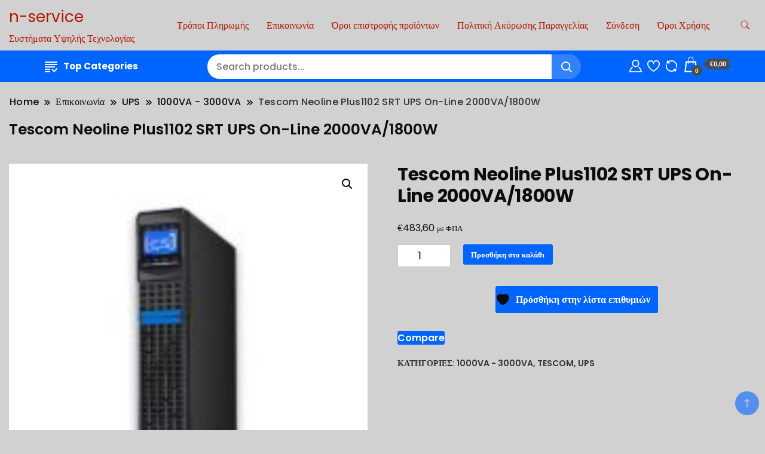

--- FILE ---
content_type: text/html; charset=UTF-8
request_url: https://www.n-service.gr/product/tescom-neoline-plus-rt-ups-on-line-2000va-1800w-ups-0446/
body_size: 24001
content:
		<!DOCTYPE html>
		<html lang="el">
		<head itemscope itemtype="https://schema.org/WebSite">
		<meta charset="UTF-8">
		<meta name="viewport" content="width=device-width, initial-scale=1">
		<link rel="profile" href="http://gmpg.org/xfn/11">
						<script>document.documentElement.className = document.documentElement.className + ' yes-js js_active js'</script>
			<meta name='robots' content='index, follow, max-image-preview:large, max-snippet:-1, max-video-preview:-1' />
	<style>img:is([sizes="auto" i], [sizes^="auto," i]) { contain-intrinsic-size: 3000px 1500px }</style>
	
	<!-- This site is optimized with the Yoast SEO plugin v26.5 - https://yoast.com/wordpress/plugins/seo/ -->
	<title>Tescom Neoline Plus1102 SRT UPS On-Line 2000VA/1800W - n-service</title>
	<link rel="canonical" href="https://www.n-service.gr/product/tescom-neoline-plus-rt-ups-on-line-2000va-1800w-ups-0446/" />
	<meta property="og:locale" content="el_GR" />
	<meta property="og:type" content="article" />
	<meta property="og:title" content="Tescom Neoline Plus1102 SRT UPS On-Line 2000VA/1800W - n-service" />
	<meta property="og:description" content="Η σειρά NEOLINE PLUS Rack / Tower ανήκει στην κατηγορία των UPS με μονοφασική είσοδο και έξοδο. Υψηλής αποδοτικότητας μονοφασικά ON-LINE UPS με αντιστροφέα τεχνολογίας διπλής μετατροπής και συντελεστή ισχύος εξόδου 0.9. Παρέχουν άριστη προστασία σε τα κρίσιμα φορτία, εξαλείφοντας όλες τις διαταραχές του ρεύματος. Με μηδενικό χρόνο μεταγωγής, καθαρή ημιτονική τάση στην έξοδο και [&hellip;]" />
	<meta property="og:url" content="https://www.n-service.gr/product/tescom-neoline-plus-rt-ups-on-line-2000va-1800w-ups-0446/" />
	<meta property="og:site_name" content="n-service" />
	<meta property="article:modified_time" content="2025-05-12T07:38:09+00:00" />
	<meta property="og:image" content="https://www.n-service.gr/wp-content/uploads/2021/05/Prime-Plus-Online-UPS-Tescom-Front-Upwards.jpg" />
	<meta property="og:image:width" content="680" />
	<meta property="og:image:height" content="680" />
	<meta property="og:image:type" content="image/jpeg" />
	<meta name="twitter:card" content="summary_large_image" />
	<meta name="twitter:label1" content="Εκτιμώμενος χρόνος ανάγνωσης" />
	<meta name="twitter:data1" content="1 λεπτό" />
	<script type="application/ld+json" class="yoast-schema-graph">{"@context":"https://schema.org","@graph":[{"@type":"WebPage","@id":"https://www.n-service.gr/product/tescom-neoline-plus-rt-ups-on-line-2000va-1800w-ups-0446/","url":"https://www.n-service.gr/product/tescom-neoline-plus-rt-ups-on-line-2000va-1800w-ups-0446/","name":"Tescom Neoline Plus1102 SRT UPS On-Line 2000VA/1800W - n-service","isPartOf":{"@id":"https://www.n-service.gr/#website"},"primaryImageOfPage":{"@id":"https://www.n-service.gr/product/tescom-neoline-plus-rt-ups-on-line-2000va-1800w-ups-0446/#primaryimage"},"image":{"@id":"https://www.n-service.gr/product/tescom-neoline-plus-rt-ups-on-line-2000va-1800w-ups-0446/#primaryimage"},"thumbnailUrl":"https://www.n-service.gr/wp-content/uploads/2021/05/Prime-Plus-Online-UPS-Tescom-Front-Upwards.jpg","datePublished":"2021-10-07T12:20:28+00:00","dateModified":"2025-05-12T07:38:09+00:00","breadcrumb":{"@id":"https://www.n-service.gr/product/tescom-neoline-plus-rt-ups-on-line-2000va-1800w-ups-0446/#breadcrumb"},"inLanguage":"el","potentialAction":[{"@type":"ReadAction","target":["https://www.n-service.gr/product/tescom-neoline-plus-rt-ups-on-line-2000va-1800w-ups-0446/"]}]},{"@type":"ImageObject","inLanguage":"el","@id":"https://www.n-service.gr/product/tescom-neoline-plus-rt-ups-on-line-2000va-1800w-ups-0446/#primaryimage","url":"https://www.n-service.gr/wp-content/uploads/2021/05/Prime-Plus-Online-UPS-Tescom-Front-Upwards.jpg","contentUrl":"https://www.n-service.gr/wp-content/uploads/2021/05/Prime-Plus-Online-UPS-Tescom-Front-Upwards.jpg","width":680,"height":680},{"@type":"BreadcrumbList","@id":"https://www.n-service.gr/product/tescom-neoline-plus-rt-ups-on-line-2000va-1800w-ups-0446/#breadcrumb","itemListElement":[{"@type":"ListItem","position":1,"name":"Αρχική","item":"https://www.n-service.gr/"},{"@type":"ListItem","position":2,"name":"Επικοινωνία","item":"https://www.n-service.gr/"},{"@type":"ListItem","position":3,"name":"Tescom Neoline Plus1102 SRT UPS On-Line 2000VA/1800W"}]},{"@type":"WebSite","@id":"https://www.n-service.gr/#website","url":"https://www.n-service.gr/","name":"https://www.n-service.gr","description":"Συστήματα Υψηλής Τεχνολογίας","publisher":{"@id":"https://www.n-service.gr/#organization"},"potentialAction":[{"@type":"SearchAction","target":{"@type":"EntryPoint","urlTemplate":"https://www.n-service.gr/?s={search_term_string}"},"query-input":{"@type":"PropertyValueSpecification","valueRequired":true,"valueName":"search_term_string"}}],"inLanguage":"el"},{"@type":"Organization","@id":"https://www.n-service.gr/#organization","name":"https://www.n-service.gr","url":"https://www.n-service.gr/","logo":{"@type":"ImageObject","inLanguage":"el","@id":"https://www.n-service.gr/#/schema/logo/image/","url":"https://www.n-service.gr/wp-content/uploads/2023/08/logoSite.jpg","contentUrl":"https://www.n-service.gr/wp-content/uploads/2023/08/logoSite.jpg","width":1004,"height":236,"caption":"https://www.n-service.gr"},"image":{"@id":"https://www.n-service.gr/#/schema/logo/image/"}}]}</script>
	<!-- / Yoast SEO plugin. -->


<link rel='dns-prefetch' href='//fonts.googleapis.com' />
<link rel="alternate" type="application/rss+xml" title="Ροή RSS &raquo; n-service" href="https://www.n-service.gr/feed/" />
<link rel="alternate" type="application/rss+xml" title="Ροή Σχολίων &raquo; n-service" href="https://www.n-service.gr/comments/feed/" />
		<!-- This site uses the Google Analytics by MonsterInsights plugin v9.10.0 - Using Analytics tracking - https://www.monsterinsights.com/ -->
		<!-- Note: MonsterInsights is not currently configured on this site. The site owner needs to authenticate with Google Analytics in the MonsterInsights settings panel. -->
					<!-- No tracking code set -->
				<!-- / Google Analytics by MonsterInsights -->
		<script>
window._wpemojiSettings = {"baseUrl":"https:\/\/s.w.org\/images\/core\/emoji\/15.0.3\/72x72\/","ext":".png","svgUrl":"https:\/\/s.w.org\/images\/core\/emoji\/15.0.3\/svg\/","svgExt":".svg","source":{"concatemoji":"https:\/\/www.n-service.gr\/wp-includes\/js\/wp-emoji-release.min.js?ver=d78ac41fff1e98987429f51938a95ea6"}};
/*! This file is auto-generated */
!function(i,n){var o,s,e;function c(e){try{var t={supportTests:e,timestamp:(new Date).valueOf()};sessionStorage.setItem(o,JSON.stringify(t))}catch(e){}}function p(e,t,n){e.clearRect(0,0,e.canvas.width,e.canvas.height),e.fillText(t,0,0);var t=new Uint32Array(e.getImageData(0,0,e.canvas.width,e.canvas.height).data),r=(e.clearRect(0,0,e.canvas.width,e.canvas.height),e.fillText(n,0,0),new Uint32Array(e.getImageData(0,0,e.canvas.width,e.canvas.height).data));return t.every(function(e,t){return e===r[t]})}function u(e,t,n){switch(t){case"flag":return n(e,"\ud83c\udff3\ufe0f\u200d\u26a7\ufe0f","\ud83c\udff3\ufe0f\u200b\u26a7\ufe0f")?!1:!n(e,"\ud83c\uddfa\ud83c\uddf3","\ud83c\uddfa\u200b\ud83c\uddf3")&&!n(e,"\ud83c\udff4\udb40\udc67\udb40\udc62\udb40\udc65\udb40\udc6e\udb40\udc67\udb40\udc7f","\ud83c\udff4\u200b\udb40\udc67\u200b\udb40\udc62\u200b\udb40\udc65\u200b\udb40\udc6e\u200b\udb40\udc67\u200b\udb40\udc7f");case"emoji":return!n(e,"\ud83d\udc26\u200d\u2b1b","\ud83d\udc26\u200b\u2b1b")}return!1}function f(e,t,n){var r="undefined"!=typeof WorkerGlobalScope&&self instanceof WorkerGlobalScope?new OffscreenCanvas(300,150):i.createElement("canvas"),a=r.getContext("2d",{willReadFrequently:!0}),o=(a.textBaseline="top",a.font="600 32px Arial",{});return e.forEach(function(e){o[e]=t(a,e,n)}),o}function t(e){var t=i.createElement("script");t.src=e,t.defer=!0,i.head.appendChild(t)}"undefined"!=typeof Promise&&(o="wpEmojiSettingsSupports",s=["flag","emoji"],n.supports={everything:!0,everythingExceptFlag:!0},e=new Promise(function(e){i.addEventListener("DOMContentLoaded",e,{once:!0})}),new Promise(function(t){var n=function(){try{var e=JSON.parse(sessionStorage.getItem(o));if("object"==typeof e&&"number"==typeof e.timestamp&&(new Date).valueOf()<e.timestamp+604800&&"object"==typeof e.supportTests)return e.supportTests}catch(e){}return null}();if(!n){if("undefined"!=typeof Worker&&"undefined"!=typeof OffscreenCanvas&&"undefined"!=typeof URL&&URL.createObjectURL&&"undefined"!=typeof Blob)try{var e="postMessage("+f.toString()+"("+[JSON.stringify(s),u.toString(),p.toString()].join(",")+"));",r=new Blob([e],{type:"text/javascript"}),a=new Worker(URL.createObjectURL(r),{name:"wpTestEmojiSupports"});return void(a.onmessage=function(e){c(n=e.data),a.terminate(),t(n)})}catch(e){}c(n=f(s,u,p))}t(n)}).then(function(e){for(var t in e)n.supports[t]=e[t],n.supports.everything=n.supports.everything&&n.supports[t],"flag"!==t&&(n.supports.everythingExceptFlag=n.supports.everythingExceptFlag&&n.supports[t]);n.supports.everythingExceptFlag=n.supports.everythingExceptFlag&&!n.supports.flag,n.DOMReady=!1,n.readyCallback=function(){n.DOMReady=!0}}).then(function(){return e}).then(function(){var e;n.supports.everything||(n.readyCallback(),(e=n.source||{}).concatemoji?t(e.concatemoji):e.wpemoji&&e.twemoji&&(t(e.twemoji),t(e.wpemoji)))}))}((window,document),window._wpemojiSettings);
</script>
<style id='wp-emoji-styles-inline-css'>

	img.wp-smiley, img.emoji {
		display: inline !important;
		border: none !important;
		box-shadow: none !important;
		height: 1em !important;
		width: 1em !important;
		margin: 0 0.07em !important;
		vertical-align: -0.1em !important;
		background: none !important;
		padding: 0 !important;
	}
</style>
<link rel='stylesheet' id='wp-block-library-css' href='https://www.n-service.gr/wp-includes/css/dist/block-library/style.min.css?ver=d78ac41fff1e98987429f51938a95ea6' media='all' />
<style id='tropicalista-pdfembed-style-inline-css'>
.wp-block-tropicalista-pdfembed{height:500px;min-height:500px}

</style>
<link rel='stylesheet' id='jquery-selectBox-css' href='https://www.n-service.gr/wp-content/plugins/yith-woocommerce-wishlist/assets/css/jquery.selectBox.css?ver=1.2.0' media='all' />
<link rel='stylesheet' id='woocommerce_prettyPhoto_css-css' href='//www.n-service.gr/wp-content/plugins/woocommerce/assets/css/prettyPhoto.css?ver=3.1.6' media='all' />
<link rel='stylesheet' id='yith-wcwl-main-css' href='https://www.n-service.gr/wp-content/plugins/yith-woocommerce-wishlist/assets/css/style.css?ver=4.11.0' media='all' />
<style id='yith-wcwl-main-inline-css'>
 :root { --rounded-corners-radius: 16px; --add-to-cart-rounded-corners-radius: 16px; --color-headers-background: #F4F4F4; --feedback-duration: 3s } 
 :root { --rounded-corners-radius: 16px; --add-to-cart-rounded-corners-radius: 16px; --color-headers-background: #F4F4F4; --feedback-duration: 3s } 
</style>
<style id='classic-theme-styles-inline-css'>
/*! This file is auto-generated */
.wp-block-button__link{color:#fff;background-color:#32373c;border-radius:9999px;box-shadow:none;text-decoration:none;padding:calc(.667em + 2px) calc(1.333em + 2px);font-size:1.125em}.wp-block-file__button{background:#32373c;color:#fff;text-decoration:none}
</style>
<style id='global-styles-inline-css'>
:root{--wp--preset--aspect-ratio--square: 1;--wp--preset--aspect-ratio--4-3: 4/3;--wp--preset--aspect-ratio--3-4: 3/4;--wp--preset--aspect-ratio--3-2: 3/2;--wp--preset--aspect-ratio--2-3: 2/3;--wp--preset--aspect-ratio--16-9: 16/9;--wp--preset--aspect-ratio--9-16: 9/16;--wp--preset--color--black: #000000;--wp--preset--color--cyan-bluish-gray: #abb8c3;--wp--preset--color--white: #ffffff;--wp--preset--color--pale-pink: #f78da7;--wp--preset--color--vivid-red: #cf2e2e;--wp--preset--color--luminous-vivid-orange: #ff6900;--wp--preset--color--luminous-vivid-amber: #fcb900;--wp--preset--color--light-green-cyan: #7bdcb5;--wp--preset--color--vivid-green-cyan: #00d084;--wp--preset--color--pale-cyan-blue: #8ed1fc;--wp--preset--color--vivid-cyan-blue: #0693e3;--wp--preset--color--vivid-purple: #9b51e0;--wp--preset--gradient--vivid-cyan-blue-to-vivid-purple: linear-gradient(135deg,rgba(6,147,227,1) 0%,rgb(155,81,224) 100%);--wp--preset--gradient--light-green-cyan-to-vivid-green-cyan: linear-gradient(135deg,rgb(122,220,180) 0%,rgb(0,208,130) 100%);--wp--preset--gradient--luminous-vivid-amber-to-luminous-vivid-orange: linear-gradient(135deg,rgba(252,185,0,1) 0%,rgba(255,105,0,1) 100%);--wp--preset--gradient--luminous-vivid-orange-to-vivid-red: linear-gradient(135deg,rgba(255,105,0,1) 0%,rgb(207,46,46) 100%);--wp--preset--gradient--very-light-gray-to-cyan-bluish-gray: linear-gradient(135deg,rgb(238,238,238) 0%,rgb(169,184,195) 100%);--wp--preset--gradient--cool-to-warm-spectrum: linear-gradient(135deg,rgb(74,234,220) 0%,rgb(151,120,209) 20%,rgb(207,42,186) 40%,rgb(238,44,130) 60%,rgb(251,105,98) 80%,rgb(254,248,76) 100%);--wp--preset--gradient--blush-light-purple: linear-gradient(135deg,rgb(255,206,236) 0%,rgb(152,150,240) 100%);--wp--preset--gradient--blush-bordeaux: linear-gradient(135deg,rgb(254,205,165) 0%,rgb(254,45,45) 50%,rgb(107,0,62) 100%);--wp--preset--gradient--luminous-dusk: linear-gradient(135deg,rgb(255,203,112) 0%,rgb(199,81,192) 50%,rgb(65,88,208) 100%);--wp--preset--gradient--pale-ocean: linear-gradient(135deg,rgb(255,245,203) 0%,rgb(182,227,212) 50%,rgb(51,167,181) 100%);--wp--preset--gradient--electric-grass: linear-gradient(135deg,rgb(202,248,128) 0%,rgb(113,206,126) 100%);--wp--preset--gradient--midnight: linear-gradient(135deg,rgb(2,3,129) 0%,rgb(40,116,252) 100%);--wp--preset--font-size--small: 13px;--wp--preset--font-size--medium: 20px;--wp--preset--font-size--large: 36px;--wp--preset--font-size--x-large: 42px;--wp--preset--spacing--20: 0.44rem;--wp--preset--spacing--30: 0.67rem;--wp--preset--spacing--40: 1rem;--wp--preset--spacing--50: 1.5rem;--wp--preset--spacing--60: 2.25rem;--wp--preset--spacing--70: 3.38rem;--wp--preset--spacing--80: 5.06rem;--wp--preset--shadow--natural: 6px 6px 9px rgba(0, 0, 0, 0.2);--wp--preset--shadow--deep: 12px 12px 50px rgba(0, 0, 0, 0.4);--wp--preset--shadow--sharp: 6px 6px 0px rgba(0, 0, 0, 0.2);--wp--preset--shadow--outlined: 6px 6px 0px -3px rgba(255, 255, 255, 1), 6px 6px rgba(0, 0, 0, 1);--wp--preset--shadow--crisp: 6px 6px 0px rgba(0, 0, 0, 1);}:where(.is-layout-flex){gap: 0.5em;}:where(.is-layout-grid){gap: 0.5em;}body .is-layout-flex{display: flex;}.is-layout-flex{flex-wrap: wrap;align-items: center;}.is-layout-flex > :is(*, div){margin: 0;}body .is-layout-grid{display: grid;}.is-layout-grid > :is(*, div){margin: 0;}:where(.wp-block-columns.is-layout-flex){gap: 2em;}:where(.wp-block-columns.is-layout-grid){gap: 2em;}:where(.wp-block-post-template.is-layout-flex){gap: 1.25em;}:where(.wp-block-post-template.is-layout-grid){gap: 1.25em;}.has-black-color{color: var(--wp--preset--color--black) !important;}.has-cyan-bluish-gray-color{color: var(--wp--preset--color--cyan-bluish-gray) !important;}.has-white-color{color: var(--wp--preset--color--white) !important;}.has-pale-pink-color{color: var(--wp--preset--color--pale-pink) !important;}.has-vivid-red-color{color: var(--wp--preset--color--vivid-red) !important;}.has-luminous-vivid-orange-color{color: var(--wp--preset--color--luminous-vivid-orange) !important;}.has-luminous-vivid-amber-color{color: var(--wp--preset--color--luminous-vivid-amber) !important;}.has-light-green-cyan-color{color: var(--wp--preset--color--light-green-cyan) !important;}.has-vivid-green-cyan-color{color: var(--wp--preset--color--vivid-green-cyan) !important;}.has-pale-cyan-blue-color{color: var(--wp--preset--color--pale-cyan-blue) !important;}.has-vivid-cyan-blue-color{color: var(--wp--preset--color--vivid-cyan-blue) !important;}.has-vivid-purple-color{color: var(--wp--preset--color--vivid-purple) !important;}.has-black-background-color{background-color: var(--wp--preset--color--black) !important;}.has-cyan-bluish-gray-background-color{background-color: var(--wp--preset--color--cyan-bluish-gray) !important;}.has-white-background-color{background-color: var(--wp--preset--color--white) !important;}.has-pale-pink-background-color{background-color: var(--wp--preset--color--pale-pink) !important;}.has-vivid-red-background-color{background-color: var(--wp--preset--color--vivid-red) !important;}.has-luminous-vivid-orange-background-color{background-color: var(--wp--preset--color--luminous-vivid-orange) !important;}.has-luminous-vivid-amber-background-color{background-color: var(--wp--preset--color--luminous-vivid-amber) !important;}.has-light-green-cyan-background-color{background-color: var(--wp--preset--color--light-green-cyan) !important;}.has-vivid-green-cyan-background-color{background-color: var(--wp--preset--color--vivid-green-cyan) !important;}.has-pale-cyan-blue-background-color{background-color: var(--wp--preset--color--pale-cyan-blue) !important;}.has-vivid-cyan-blue-background-color{background-color: var(--wp--preset--color--vivid-cyan-blue) !important;}.has-vivid-purple-background-color{background-color: var(--wp--preset--color--vivid-purple) !important;}.has-black-border-color{border-color: var(--wp--preset--color--black) !important;}.has-cyan-bluish-gray-border-color{border-color: var(--wp--preset--color--cyan-bluish-gray) !important;}.has-white-border-color{border-color: var(--wp--preset--color--white) !important;}.has-pale-pink-border-color{border-color: var(--wp--preset--color--pale-pink) !important;}.has-vivid-red-border-color{border-color: var(--wp--preset--color--vivid-red) !important;}.has-luminous-vivid-orange-border-color{border-color: var(--wp--preset--color--luminous-vivid-orange) !important;}.has-luminous-vivid-amber-border-color{border-color: var(--wp--preset--color--luminous-vivid-amber) !important;}.has-light-green-cyan-border-color{border-color: var(--wp--preset--color--light-green-cyan) !important;}.has-vivid-green-cyan-border-color{border-color: var(--wp--preset--color--vivid-green-cyan) !important;}.has-pale-cyan-blue-border-color{border-color: var(--wp--preset--color--pale-cyan-blue) !important;}.has-vivid-cyan-blue-border-color{border-color: var(--wp--preset--color--vivid-cyan-blue) !important;}.has-vivid-purple-border-color{border-color: var(--wp--preset--color--vivid-purple) !important;}.has-vivid-cyan-blue-to-vivid-purple-gradient-background{background: var(--wp--preset--gradient--vivid-cyan-blue-to-vivid-purple) !important;}.has-light-green-cyan-to-vivid-green-cyan-gradient-background{background: var(--wp--preset--gradient--light-green-cyan-to-vivid-green-cyan) !important;}.has-luminous-vivid-amber-to-luminous-vivid-orange-gradient-background{background: var(--wp--preset--gradient--luminous-vivid-amber-to-luminous-vivid-orange) !important;}.has-luminous-vivid-orange-to-vivid-red-gradient-background{background: var(--wp--preset--gradient--luminous-vivid-orange-to-vivid-red) !important;}.has-very-light-gray-to-cyan-bluish-gray-gradient-background{background: var(--wp--preset--gradient--very-light-gray-to-cyan-bluish-gray) !important;}.has-cool-to-warm-spectrum-gradient-background{background: var(--wp--preset--gradient--cool-to-warm-spectrum) !important;}.has-blush-light-purple-gradient-background{background: var(--wp--preset--gradient--blush-light-purple) !important;}.has-blush-bordeaux-gradient-background{background: var(--wp--preset--gradient--blush-bordeaux) !important;}.has-luminous-dusk-gradient-background{background: var(--wp--preset--gradient--luminous-dusk) !important;}.has-pale-ocean-gradient-background{background: var(--wp--preset--gradient--pale-ocean) !important;}.has-electric-grass-gradient-background{background: var(--wp--preset--gradient--electric-grass) !important;}.has-midnight-gradient-background{background: var(--wp--preset--gradient--midnight) !important;}.has-small-font-size{font-size: var(--wp--preset--font-size--small) !important;}.has-medium-font-size{font-size: var(--wp--preset--font-size--medium) !important;}.has-large-font-size{font-size: var(--wp--preset--font-size--large) !important;}.has-x-large-font-size{font-size: var(--wp--preset--font-size--x-large) !important;}
:where(.wp-block-post-template.is-layout-flex){gap: 1.25em;}:where(.wp-block-post-template.is-layout-grid){gap: 1.25em;}
:where(.wp-block-columns.is-layout-flex){gap: 2em;}:where(.wp-block-columns.is-layout-grid){gap: 2em;}
:root :where(.wp-block-pullquote){font-size: 1.5em;line-height: 1.6;}
</style>
<link rel='stylesheet' id='iris-payments-css-css' href='https://www.n-service.gr/wp-content/plugins/checkout-gateway-iris/assets/css/iris-payment.css?ver=1.0' media='all' />
<link rel='stylesheet' id='contact-form-7-css' href='https://www.n-service.gr/wp-content/plugins/contact-form-7/includes/css/styles.css?ver=6.1.4' media='all' />
<link rel='stylesheet' id='photoswipe-css' href='https://www.n-service.gr/wp-content/plugins/woocommerce/assets/css/photoswipe/photoswipe.min.css?ver=10.3.7' media='all' />
<link rel='stylesheet' id='photoswipe-default-skin-css' href='https://www.n-service.gr/wp-content/plugins/woocommerce/assets/css/photoswipe/default-skin/default-skin.min.css?ver=10.3.7' media='all' />
<link rel='stylesheet' id='woocommerce-layout-css' href='https://www.n-service.gr/wp-content/plugins/woocommerce/assets/css/woocommerce-layout.css?ver=10.3.7' media='all' />
<link rel='stylesheet' id='woocommerce-smallscreen-css' href='https://www.n-service.gr/wp-content/plugins/woocommerce/assets/css/woocommerce-smallscreen.css?ver=10.3.7' media='only screen and (max-width: 768px)' />
<link rel='stylesheet' id='woocommerce-general-css' href='https://www.n-service.gr/wp-content/plugins/woocommerce/assets/css/woocommerce.css?ver=10.3.7' media='all' />
<style id='woocommerce-inline-inline-css'>
.woocommerce form .form-row .required { visibility: visible; }
</style>
<link rel='stylesheet' id='my_style_css-css' href='https://www.n-service.gr/wp-content/plugins/oxygen-mydata/assets/css/my_styles.css' media='all' />
<link rel='stylesheet' id='oxygen_styles_css-css' href='https://www.n-service.gr/wp-content/plugins/oxygen-mydata/assets/css/oxygen_styles.css' media='all' />
<link rel='stylesheet' id='yith-quick-view-css' href='https://www.n-service.gr/wp-content/plugins/yith-woocommerce-quick-view/assets/css/yith-quick-view.css?ver=2.10.0' media='all' />
<style id='yith-quick-view-inline-css'>

				#yith-quick-view-modal .yith-quick-view-overlay{background:rgba( 0, 0, 0, 0.8)}
				#yith-quick-view-modal .yith-wcqv-main{background:#ffffff;}
				#yith-quick-view-close{color:#cdcdcd;}
				#yith-quick-view-close:hover{color:#ff0000;}
</style>
<link rel='stylesheet' id='brands-styles-css' href='https://www.n-service.gr/wp-content/plugins/woocommerce/assets/css/brands.css?ver=10.3.7' media='all' />
<link rel='stylesheet' id='shop_woocommerce_cfg_parent-css' href='https://www.n-service.gr/wp-content/themes/best-shop/style.css?ver=d78ac41fff1e98987429f51938a95ea6' media='all' />
<link rel='stylesheet' id='best-shop-google-fonts-css' href='https://fonts.googleapis.com/css?family=Poppins%3A300%2C300i%2C400%2C400i%2C700%2C700i%7CPoppins%3A300%2C300i%2C400%2C400i%2C500%2C500i%2C600%2C600i&#038;subset=latin%2Clatin-ext' media='all' />
<link rel='stylesheet' id='best-shop-bootstrap-css' href='https://www.n-service.gr/wp-content/themes/best-shop/css/bootstrap.css?ver=d78ac41fff1e98987429f51938a95ea6' media='all' />
<link rel='stylesheet' id='best-shop-style-css' href='https://www.n-service.gr/wp-content/themes/shop-woocommerce/style.css?ver=d78ac41fff1e98987429f51938a95ea6' media='all' />
<link rel='stylesheet' id='jquery-fixedheadertable-style-css' href='https://www.n-service.gr/wp-content/plugins/yith-woocommerce-compare/assets/css/jquery.dataTables.css?ver=1.10.18' media='all' />
<link rel='stylesheet' id='yith_woocompare_page-css' href='https://www.n-service.gr/wp-content/plugins/yith-woocommerce-compare/assets/css/compare.css?ver=3.1.0' media='all' />
<link rel='stylesheet' id='yith-woocompare-widget-css' href='https://www.n-service.gr/wp-content/plugins/yith-woocommerce-compare/assets/css/widget.css?ver=3.1.0' media='all' />
<link rel='stylesheet' id='custom-css-css' href='https://www.n-service.gr/wp-content/plugins/theme-customisations/custom/style.css?ver=d78ac41fff1e98987429f51938a95ea6' media='all' />
<script src="https://www.n-service.gr/wp-includes/js/jquery/jquery.min.js?ver=3.7.1" id="jquery-core-js"></script>
<script src="https://www.n-service.gr/wp-includes/js/jquery/jquery-migrate.min.js?ver=3.4.1" id="jquery-migrate-js"></script>
<script src="https://www.n-service.gr/wp-content/plugins/woocommerce/assets/js/jquery-blockui/jquery.blockUI.min.js?ver=2.7.0-wc.10.3.7" id="wc-jquery-blockui-js" defer data-wp-strategy="defer"></script>
<script id="wc-add-to-cart-js-extra">
var wc_add_to_cart_params = {"ajax_url":"\/wp-admin\/admin-ajax.php","wc_ajax_url":"\/?wc-ajax=%%endpoint%%","i18n_view_cart":"\u039a\u03b1\u03bb\u03ac\u03b8\u03b9","cart_url":"https:\/\/www.n-service.gr\/cart\/","is_cart":"","cart_redirect_after_add":"yes"};
</script>
<script src="https://www.n-service.gr/wp-content/plugins/woocommerce/assets/js/frontend/add-to-cart.min.js?ver=10.3.7" id="wc-add-to-cart-js" defer data-wp-strategy="defer"></script>
<script src="https://www.n-service.gr/wp-content/plugins/woocommerce/assets/js/zoom/jquery.zoom.min.js?ver=1.7.21-wc.10.3.7" id="wc-zoom-js" defer data-wp-strategy="defer"></script>
<script src="https://www.n-service.gr/wp-content/plugins/woocommerce/assets/js/flexslider/jquery.flexslider.min.js?ver=2.7.2-wc.10.3.7" id="wc-flexslider-js" defer data-wp-strategy="defer"></script>
<script src="https://www.n-service.gr/wp-content/plugins/woocommerce/assets/js/photoswipe/photoswipe.min.js?ver=4.1.1-wc.10.3.7" id="wc-photoswipe-js" defer data-wp-strategy="defer"></script>
<script src="https://www.n-service.gr/wp-content/plugins/woocommerce/assets/js/photoswipe/photoswipe-ui-default.min.js?ver=4.1.1-wc.10.3.7" id="wc-photoswipe-ui-default-js" defer data-wp-strategy="defer"></script>
<script id="wc-single-product-js-extra">
var wc_single_product_params = {"i18n_required_rating_text":"\u03a0\u03b1\u03c1\u03b1\u03ba\u03b1\u03bb\u03bf\u03cd\u03bc\u03b5, \u03b5\u03c0\u03b9\u03bb\u03ad\u03be\u03c4\u03b5 \u03bc\u03af\u03b1 \u03b2\u03b1\u03b8\u03bc\u03bf\u03bb\u03bf\u03b3\u03af\u03b1","i18n_rating_options":["1 \u03b1\u03c0\u03cc 5 \u03b1\u03c3\u03c4\u03ad\u03c1\u03b9\u03b1","2 \u03b1\u03c0\u03cc 5 \u03b1\u03c3\u03c4\u03ad\u03c1\u03b9\u03b1","3 \u03b1\u03c0\u03cc 5 \u03b1\u03c3\u03c4\u03ad\u03c1\u03b9\u03b1","4 \u03b1\u03c0\u03cc 5 \u03b1\u03c3\u03c4\u03ad\u03c1\u03b9\u03b1","5 \u03b1\u03c0\u03cc 5 \u03b1\u03c3\u03c4\u03ad\u03c1\u03b9\u03b1"],"i18n_product_gallery_trigger_text":"View full-screen image gallery","review_rating_required":"yes","flexslider":{"rtl":false,"animation":"slide","smoothHeight":true,"directionNav":false,"controlNav":"thumbnails","slideshow":false,"animationSpeed":500,"animationLoop":false,"allowOneSlide":false},"zoom_enabled":"1","zoom_options":[],"photoswipe_enabled":"1","photoswipe_options":{"shareEl":false,"closeOnScroll":false,"history":false,"hideAnimationDuration":0,"showAnimationDuration":0},"flexslider_enabled":"1"};
</script>
<script src="https://www.n-service.gr/wp-content/plugins/woocommerce/assets/js/frontend/single-product.min.js?ver=10.3.7" id="wc-single-product-js" defer data-wp-strategy="defer"></script>
<script src="https://www.n-service.gr/wp-content/plugins/woocommerce/assets/js/js-cookie/js.cookie.min.js?ver=2.1.4-wc.10.3.7" id="wc-js-cookie-js" defer data-wp-strategy="defer"></script>
<script id="woocommerce-js-extra">
var woocommerce_params = {"ajax_url":"\/wp-admin\/admin-ajax.php","wc_ajax_url":"\/?wc-ajax=%%endpoint%%","i18n_password_show":"\u0395\u03bc\u03c6\u03ac\u03bd\u03b9\u03c3\u03b7 \u03c3\u03c5\u03bd\u03b8\u03b7\u03bc\u03b1\u03c4\u03b9\u03ba\u03bf\u03cd","i18n_password_hide":"\u0391\u03c0\u03cc\u03ba\u03c1\u03c5\u03c8\u03b7 \u03c3\u03c5\u03bd\u03b8\u03b7\u03bc\u03b1\u03c4\u03b9\u03ba\u03bf\u03cd"};
</script>
<script src="https://www.n-service.gr/wp-content/plugins/woocommerce/assets/js/frontend/woocommerce.min.js?ver=10.3.7" id="woocommerce-js" defer data-wp-strategy="defer"></script>
<script src="https://www.n-service.gr/wp-content/themes/best-shop/js/bootstrap.js?ver=d78ac41fff1e98987429f51938a95ea6" id="best-shop-bootstrap-js"></script>
<script src="https://www.n-service.gr/wp-content/themes/best-shop/js/jquery.marquee.js?ver=d78ac41fff1e98987429f51938a95ea6" id="best-shop--marquee-js"></script>
<script src="https://www.n-service.gr/wp-content/plugins/theme-customisations/custom/custom.js?ver=d78ac41fff1e98987429f51938a95ea6" id="custom-js-js"></script>
<link rel="https://api.w.org/" href="https://www.n-service.gr/wp-json/" /><link rel="alternate" title="JSON" type="application/json" href="https://www.n-service.gr/wp-json/wp/v2/product/20066765187" /><link rel="EditURI" type="application/rsd+xml" title="RSD" href="https://www.n-service.gr/xmlrpc.php?rsd" />

<link rel='shortlink' href='https://www.n-service.gr/?p=20066765187' />
<link rel="alternate" title="oEmbed (JSON)" type="application/json+oembed" href="https://www.n-service.gr/wp-json/oembed/1.0/embed?url=https%3A%2F%2Fwww.n-service.gr%2Fproduct%2Ftescom-neoline-plus-rt-ups-on-line-2000va-1800w-ups-0446%2F" />
<link rel="alternate" title="oEmbed (XML)" type="text/xml+oembed" href="https://www.n-service.gr/wp-json/oembed/1.0/embed?url=https%3A%2F%2Fwww.n-service.gr%2Fproduct%2Ftescom-neoline-plus-rt-ups-on-line-2000va-1800w-ups-0446%2F&#038;format=xml" />
	<style type="text/css" id="custom-theme-colors" >
        :root {
            --gbl-primary-color: #0064ff ;
            --gbl-secondary-color: #1f5ac1 ;
            --gbl-primary-font: Poppins, Serif ;
            --gbl-secondary-font: Poppins, Sans Serif ;
            --logo-width: 130 ;
            --header-text-color: #b21700 ;            
            --footer-color: #212121 ;
            --footer-text-color: #050505 ;
            --content-width: 1280px ;
            --woo-bar-color: #ffffff ;  
            --woo-bar-bg-color: #0064ff ;
            --menu-text-color: #eaeaea ;  
            --menu-bg-color: #aaaaaa ;  
            --text-color: #0c0c0c ;
            --topbar-bg-color: #f2f2f2 ;
            --topbar-text-color: #111111 ;
            --e-global-color-primary: #0064ff ;
            --gbl-background-color:#d1d1d1 ;
            --gbl-body-font-size:1em ;
            --gbl-footer-num-of-colums:4 ;
            
        }

        .site-branding img.custom-logo {
            max-width:130px ;    
        }
        @media (min-width: 1024px) {
            #masthead {
                background-image:url('');
                background-size: cover;
                background-position: center center;
            }
        }
        body.custom-background-image .site, 
        body.custom-background-color .site,
        .mobile-navigation {
            background-color: #d1d1d1;
        }

        .site-footer {
            background:url("") ;
            background-repeat: no-repeat;
            background-size: cover;
            background-position: center center;
        }
        
        .site-footer .footer-overlay {
            background-color:#212121;
        }
                
	</style>
	<noscript><style>.woocommerce-product-gallery{ opacity: 1 !important; }</style></noscript>
	<meta name="generator" content="Elementor 3.27.6; features: e_font_icon_svg, additional_custom_breakpoints, e_element_cache; settings: css_print_method-external, google_font-enabled, font_display-swap">
			<style>
				.e-con.e-parent:nth-of-type(n+4):not(.e-lazyloaded):not(.e-no-lazyload),
				.e-con.e-parent:nth-of-type(n+4):not(.e-lazyloaded):not(.e-no-lazyload) * {
					background-image: none !important;
				}
				@media screen and (max-height: 1024px) {
					.e-con.e-parent:nth-of-type(n+3):not(.e-lazyloaded):not(.e-no-lazyload),
					.e-con.e-parent:nth-of-type(n+3):not(.e-lazyloaded):not(.e-no-lazyload) * {
						background-image: none !important;
					}
				}
				@media screen and (max-height: 640px) {
					.e-con.e-parent:nth-of-type(n+2):not(.e-lazyloaded):not(.e-no-lazyload),
					.e-con.e-parent:nth-of-type(n+2):not(.e-lazyloaded):not(.e-no-lazyload) * {
						background-image: none !important;
					}
				}
			</style>
			<style id="custom-background-css">
body.custom-background { background-color: #d1d1d1; }
</style>
	<link rel="icon" href="https://www.n-service.gr/wp-content/uploads/2016/12/cropped-Pinakida4-copy-1-1-32x32.jpg" sizes="32x32" />
<link rel="icon" href="https://www.n-service.gr/wp-content/uploads/2016/12/cropped-Pinakida4-copy-1-1-192x192.jpg" sizes="192x192" />
<link rel="apple-touch-icon" href="https://www.n-service.gr/wp-content/uploads/2016/12/cropped-Pinakida4-copy-1-1-180x180.jpg" />
<meta name="msapplication-TileImage" content="https://www.n-service.gr/wp-content/uploads/2016/12/cropped-Pinakida4-copy-1-1-270x270.jpg" />
<style id="kirki-inline-styles"></style><!-- BestPrice 360º WooCommerce start (1.1.3) -->
		<script type='text/javascript'>
			(function (a, b, c, d, s) {a.__bp360 = c;a[c] = a[c] || function (){(a[c].q = a[c].q || []).push(arguments);};
			s = b.createElement('script'); s.async = true; s.src = d; (b.body || b.head).appendChild(s);})
			(window, document, 'bp', 'https://360.bestprice.gr/360.js');
			
			bp('connect', 'BP-323211-HDq1YI56bs');
			bp('native', true);
		</script>
		<!-- BestPrice 360º WooCommerce end -->
		</head>

<body class="product-template-default single single-product postid-20066765187 custom-background theme-best-shop woocommerce woocommerce-page woocommerce-no-js papaki-wc custom-background-color hide-woo-search-cat disable-sticky-menu leftsidebar elementor-default elementor-kit-20066765857" itemscope itemtype="https://schema.org/WebPage">
		<div id="page" class="site">
			<a class="skip-link screen-reader-text" href="#primary">Skip to content</a>
		<header id="masthead" class="site-header style-one 
         header-no-border  hide-menu-cart "
        itemscope itemtype="https://schema.org/WPHeader">
    <div class=" main-menu-wrap ">
    <div class="container">
      <div class="header-wrapper">
                <div class="site-branding" itemscope itemtype="https://schema.org/Organization">
            <div class="site-title-logo">                <p class="site-title" itemprop="name"><a href="https://www.n-service.gr/" rel="home" itemprop="url">n-service</a></p>
                                <p class="site-description" itemprop="description">Συστήματα Υψηλής Τεχνολογίας</p>
                        </div>
        </div><!-- .site-branding -->
                <div class="nav-wrap">
                    <div class="header-left">
                        <nav id="site-navigation" class="main-navigation"  itemscope itemtype=https://schema.org/SiteNavigationElement>
                <div class="primary-menu-container"><ul id="primary-menu" class="menu"><li id="menu-item-20066762133" class="menu-item menu-item-type-post_type menu-item-object-page menu-item-20066762133"><a href="https://www.n-service.gr/%cf%84%cf%81%cf%8c%cf%80%ce%bf%ce%b9-%cf%80%ce%bb%ce%b7%cf%81%cf%89%ce%bc%ce%ae%cf%82/">Τρόποι Πληρωμής</a></li>
<li id="menu-item-20066762134" class="menu-item menu-item-type-post_type menu-item-object-page menu-item-home current_page_parent menu-item-20066762134"><a href="https://www.n-service.gr/">Επικοινωνία</a></li>
<li id="menu-item-20066762135" class="menu-item menu-item-type-post_type menu-item-object-page menu-item-20066762135"><a href="https://www.n-service.gr/%cf%8c%cf%81%ce%bf%ce%b9-%ce%b5%cf%80%ce%b9%cf%83%cf%84%cf%81%ce%bf%cf%86%ce%ae%cf%82-%cf%80%cf%81%ce%bf%cf%8a%cf%8c%ce%bd%cf%84%cf%89%ce%bd/">Όροι επιστροφής προϊόντων</a></li>
<li id="menu-item-20066762136" class="menu-item menu-item-type-post_type menu-item-object-page menu-item-20066762136"><a href="https://www.n-service.gr/%cf%80%ce%bf%ce%bb%ce%b9%cf%84%ce%b9%ce%ba%ce%ae-%ce%b1%ce%ba%cf%8d%cf%81%cf%89%cf%83%ce%b7%cf%82-%cf%80%ce%b1%cf%81%ce%b1%ce%b3%ce%b3%ce%b5%ce%bb%ce%af%ce%b1%cf%82/">Πολιτική Ακύρωσης Παραγγελίας</a></li>
<li id="menu-item-20066762380" class="menu-item menu-item-type-post_type menu-item-object-page menu-item-20066762380"><a href="https://www.n-service.gr/%ce%bf-%ce%bb%ce%bf%ce%b3%ce%b1%cf%81%ce%b9%ce%b1%cf%83%ce%bc%cf%8c%cf%82-%ce%bc%ce%bf%cf%85/">Σύνδεση</a></li>
<li id="menu-item-20066763138" class="menu-item menu-item-type-post_type menu-item-object-page menu-item-privacy-policy menu-item-20066763138"><a rel="privacy-policy" href="https://www.n-service.gr/%cf%8c%cf%81%ce%bf%ce%b9-%cf%87%cf%81%ce%ae%cf%83%ce%b7%cf%82/">Όροι Χρήσης</a></li>
<li class="menu-item menu-item-type-custom menu-item-object-custom">
  <a class="cart-contents" href="https://www.n-service.gr/cart/"><svg xmlns="http://www.w3.org/2000/svg" width="26" height="26" viewBox="0 0 24 24"><path d="M20 7h-4v-3c0-2.209-1.791-4-4-4s-4 1.791-4 4v3h-4l-2 17h20l-2-17zm-11-3c0-1.654 1.346-3 3-3s3 1.346 3 3v3h-6v-3zm-4.751 18l1.529-13h2.222v1.5c0 .276.224.5.5.5s.5-.224.5-.5v-1.5h6v1.5c0 .276.224.5.5.5s.5-.224.5-.5v-1.5h2.222l1.529 13h-15.502z"/></svg><span class="count">0</span>
  </i><div class="amount-cart">&euro;0,00</div></a></li></ul></div>            </nav>
                  </div>
          <div class="header-right">
            	<div class="header-search">
		<button class="header-search-icon" aria-label="search form toggle" data-toggle-target=".search-modal" data-toggle-body-class="showing-search-modal" data-set-focus=".search-modal .search-field" aria-expanded="false">
			<svg xmlns="http://www.w3.org/2000/svg" width="16.197" height="16.546"
                viewBox="0 0 16.197 16.546" aria-label="Search Icon">
                <path id="icons8-search"
                    d="M9.939,3a5.939,5.939,0,1,0,3.472,10.754l4.6,4.585.983-.983L14.448,12.8A5.939,5.939,0,0,0,9.939,3Zm0,.7A5.24,5.24,0,1,1,4.7,8.939,5.235,5.235,0,0,1,9.939,3.7Z"
                    transform="translate(-3.5 -2.5) "
                    stroke-width="2"  />
            </svg>
		</button>
		<div class="header-search-form search-modal cover-modal" data-modal-target-string=".search-modal">
			<div class="header-search-inner-wrap">'
				<form role="search" method="get" class="search-form" action="https://www.n-service.gr/">
				<label>
					<span class="screen-reader-text">Αναζήτηση για:</span>
					<input type="search" class="search-field" placeholder="Αναζήτηση&hellip;" value="" name="s" />
				</label>
				<input type="submit" class="search-submit" value="Αναζήτηση" />
			</form>				<button aria-label="search form close" class="close" data-toggle-target=".search-modal" data-toggle-body-class="showing-search-modal" data-set-focus=".search-modal .search-field" aria-expanded="false"></button>
			</div>
		</div>
	</div><!-- .header-seearch -->
          </div>
                  </div>
        <!-- #site-navigation --> 
      </div>
    </div>
  </div>
      <div class="mobile-header">
        <div class="header-main">
            <div class="container">
                <div class="mob-nav-site-branding-wrap">
                    <div class="header-center">
                                <div class="site-branding" itemscope itemtype="https://schema.org/Organization">
            <div class="site-title-logo">                <p class="site-title" itemprop="name"><a href="https://www.n-service.gr/" rel="home" itemprop="url">n-service</a></p>
                                <p class="site-description" itemprop="description">Συστήματα Υψηλής Τεχνολογίας</p>
                        </div>
        </div><!-- .site-branding -->
                            </div>
                    <button id="menu-opener" data-toggle-target=".main-menu-modal" data-toggle-body-class="showing-main-menu-modal" aria-expanded="false" data-set-focus=".close-main-nav-toggle">
                        <span></span>
                        <span></span>
                        <span></span>
                    </button>
                </div>
            </div>
        </div>
        <div class="mobile-header-wrap">
            <div class="mobile-menu-wrapper">
                <nav id="mobile-site-navigation" class="main-navigation mobile-navigation">        
                    <div class="primary-menu-list main-menu-modal cover-modal" data-modal-target-string=".main-menu-modal">                  
                        <button class="close close-main-nav-toggle" data-toggle-target=".main-menu-modal" data-toggle-body-class="showing-main-menu-modal" aria-expanded="false" data-set-focus=".main-menu-modal"></button>
                        <div class="mobile-social-wrap">
                              
                        </div>
                        <div class="mobile-menu" aria-label="Mobile">
                                        <nav id="mobile-navigation" class="main-navigation" >
                <div class="primary-menu-container"><ul id="primary-menu" class="menu"><li class="menu-item menu-item-type-post_type menu-item-object-page menu-item-20066762133"><a href="https://www.n-service.gr/%cf%84%cf%81%cf%8c%cf%80%ce%bf%ce%b9-%cf%80%ce%bb%ce%b7%cf%81%cf%89%ce%bc%ce%ae%cf%82/">Τρόποι Πληρωμής</a></li>
<li class="menu-item menu-item-type-post_type menu-item-object-page menu-item-home current_page_parent menu-item-20066762134"><a href="https://www.n-service.gr/">Επικοινωνία</a></li>
<li class="menu-item menu-item-type-post_type menu-item-object-page menu-item-20066762135"><a href="https://www.n-service.gr/%cf%8c%cf%81%ce%bf%ce%b9-%ce%b5%cf%80%ce%b9%cf%83%cf%84%cf%81%ce%bf%cf%86%ce%ae%cf%82-%cf%80%cf%81%ce%bf%cf%8a%cf%8c%ce%bd%cf%84%cf%89%ce%bd/">Όροι επιστροφής προϊόντων</a></li>
<li class="menu-item menu-item-type-post_type menu-item-object-page menu-item-20066762136"><a href="https://www.n-service.gr/%cf%80%ce%bf%ce%bb%ce%b9%cf%84%ce%b9%ce%ba%ce%ae-%ce%b1%ce%ba%cf%8d%cf%81%cf%89%cf%83%ce%b7%cf%82-%cf%80%ce%b1%cf%81%ce%b1%ce%b3%ce%b3%ce%b5%ce%bb%ce%af%ce%b1%cf%82/">Πολιτική Ακύρωσης Παραγγελίας</a></li>
<li class="menu-item menu-item-type-post_type menu-item-object-page menu-item-20066762380"><a href="https://www.n-service.gr/%ce%bf-%ce%bb%ce%bf%ce%b3%ce%b1%cf%81%ce%b9%ce%b1%cf%83%ce%bc%cf%8c%cf%82-%ce%bc%ce%bf%cf%85/">Σύνδεση</a></li>
<li class="menu-item menu-item-type-post_type menu-item-object-page menu-item-privacy-policy menu-item-20066763138"><a rel="privacy-policy" href="https://www.n-service.gr/%cf%8c%cf%81%ce%bf%ce%b9-%cf%87%cf%81%ce%ae%cf%83%ce%b7%cf%82/">Όροι Χρήσης</a></li>
<li class="menu-item menu-item-type-custom menu-item-object-custom">
  <a class="cart-contents" href="https://www.n-service.gr/cart/"><svg xmlns="http://www.w3.org/2000/svg" width="26" height="26" viewBox="0 0 24 24"><path d="M20 7h-4v-3c0-2.209-1.791-4-4-4s-4 1.791-4 4v3h-4l-2 17h20l-2-17zm-11-3c0-1.654 1.346-3 3-3s3 1.346 3 3v3h-6v-3zm-4.751 18l1.529-13h2.222v1.5c0 .276.224.5.5.5s.5-.224.5-.5v-1.5h6v1.5c0 .276.224.5.5.5s.5-.224.5-.5v-1.5h2.222l1.529 13h-15.502z"/></svg><span class="count">0</span>
  </i><div class="amount-cart">&euro;0,00</div></a></li></ul></div>            </nav>
                                </div>
                    </div>
                    	<div class="header-search">
		<button class="header-search-icon" aria-label="search form toggle" data-toggle-target=".search-modal" data-toggle-body-class="showing-search-modal" data-set-focus=".search-modal .search-field" aria-expanded="false">
			<svg xmlns="http://www.w3.org/2000/svg" width="16.197" height="16.546"
                viewBox="0 0 16.197 16.546" aria-label="Search Icon">
                <path id="icons8-search"
                    d="M9.939,3a5.939,5.939,0,1,0,3.472,10.754l4.6,4.585.983-.983L14.448,12.8A5.939,5.939,0,0,0,9.939,3Zm0,.7A5.24,5.24,0,1,1,4.7,8.939,5.235,5.235,0,0,1,9.939,3.7Z"
                    transform="translate(-3.5 -2.5) "
                    stroke-width="2"  />
            </svg>
		</button>
		<div class="header-search-form search-modal cover-modal" data-modal-target-string=".search-modal">
			<div class="header-search-inner-wrap">'
				<form role="search" method="get" class="search-form" action="https://www.n-service.gr/">
				<label>
					<span class="screen-reader-text">Αναζήτηση για:</span>
					<input type="search" class="search-field" placeholder="Αναζήτηση&hellip;" value="" name="s" />
				</label>
				<input type="submit" class="search-submit" value="Αναζήτηση" />
			</form>				<button aria-label="search form close" class="close" data-toggle-target=".search-modal" data-toggle-body-class="showing-search-modal" data-set-focus=".search-modal .search-field" aria-expanded="false"></button>
			</div>
		</div>
	</div><!-- .header-seearch -->
                </nav><!-- #mobile-site-navigation -->
            </div>
        </div>  
    </div>
  <div class="woocommerce-bar">
    <nav>
      <div class="container">
              <div class="produt-category-navigation">                
          <ul class="categories-menu">
                <li class="categories-menu-item">
                    <a class="categories-menu-first" href="#">                        
                        <svg width="21" height="21" xmlns="http://www.w3.org/2000/svg" fill-rule="evenodd" clip-rule="evenodd"><path d="M9 21h-9v-2h9v2zm6.695-2.88l-3.314-3.13-1.381 1.47 4.699 4.54 8.301-8.441-1.384-1.439-6.921 7zm-6.695-1.144h-9v-2h9v2zm8-3.976h-17v-2h17v2zm7-4h-24v-2h24v2zm0-4h-24v-2h24v2z"/></svg>Top Categories                    </a>
                    <ul class="categories-dropdown-menu dropdown-menu">
                        <li class="menu-item apc"><a href="https://www.n-service.gr/product-category/156216/apc/" class="nav-link">APC</a></li><li class="menu-item asus"><a href="https://www.n-service.gr/product-category/%cf%85%cf%80%ce%bf%ce%bb%ce%bf%ce%b3%ce%b9%cf%83%cf%84%ce%b5%cf%83/laptop/asus/" class="nav-link">ASUS</a></li><li class="menu-item conferencing"><a href="https://www.n-service.gr/product-category/conferencing/" class="nav-link">Conferencing</a></li><li class="menu-item dell"><a href="https://www.n-service.gr/product-category/%cf%85%cf%80%ce%bf%ce%bb%ce%bf%ce%b3%ce%b9%cf%83%cf%84%ce%b5%cf%83/laptop/dell/" class="nav-link">Dell</a></li><li class="menu-item firewall"><a href="https://www.n-service.gr/product-category/%ce%b4%ce%b9%ce%ba%cf%84%cf%85%ce%b1%ce%ba%ce%ac/firewall/" class="nav-link">FireWall</a></li><li class="menu-item headsets"><a href="https://www.n-service.gr/product-category/ip-%cf%84%ce%b7%ce%bb%ce%b5%cf%86%cf%89%ce%bd%ce%af%ce%b1/headsets/" class="nav-link">HEADSETS</a></li><li class="menu-item hp-laptop"><a href="https://www.n-service.gr/product-category/%cf%85%cf%80%ce%bf%ce%bb%ce%bf%ce%b3%ce%b9%cf%83%cf%84%ce%b5%cf%83/laptop/hp-laptop/" class="nav-link">HP Laptop</a></li><li class="menu-item ip-pbx"><a href="https://www.n-service.gr/product-category/ip-%cf%84%ce%b7%ce%bb%ce%b5%cf%86%cf%89%ce%bd%ce%af%ce%b1/ip-pbx/" class="nav-link">IP PBX</a></li><li class="menu-item ip-%cf%84%ce%b7%ce%bb%ce%b5%cf%86%cf%89%ce%bd%ce%af%ce%b1"><a href="https://www.n-service.gr/product-category/ip-%cf%84%ce%b7%ce%bb%ce%b5%cf%86%cf%89%ce%bd%ce%af%ce%b1/" class="nav-link">IP Τηλεφωνία</a></li><li class="menu-item lenovo"><a href="https://www.n-service.gr/product-category/%cf%85%cf%80%ce%bf%ce%bb%ce%bf%ce%b3%ce%b9%cf%83%cf%84%ce%b5%cf%83/laptop/lenovo/" class="nav-link">Lenovo</a></li><li class="menu-item lithium-battery"><a href="https://www.n-service.gr/product-category/156216/lithium-battery/" class="nav-link">Lithium Battery</a></li><li class="menu-item msi"><a href="https://www.n-service.gr/product-category/%cf%85%cf%80%ce%bf%ce%bb%ce%bf%ce%b3%ce%b9%cf%83%cf%84%ce%b5%cf%83/laptop/msi/" class="nav-link">MSI</a></li><li class="menu-item nas"><a href="https://www.n-service.gr/product-category/storage/nas/" class="nav-link">NAS</a></li><li class="menu-item nrg"><a href="https://www.n-service.gr/product-category/156216/nrg/" class="nav-link">NRG</a></li><li class="menu-item power-station"><a href="https://www.n-service.gr/product-category/power-station/" class="nav-link">Power Station</a></li><li class="menu-item powertech"><a href="https://www.n-service.gr/product-category/156216/powertech/" class="nav-link">POWERTECH</a></li><li class="menu-item powerwalker"><a href="https://www.n-service.gr/product-category/156216/powerwalker/" class="nav-link">PowerWalker</a></li><li class="menu-item riello"><a href="https://www.n-service.gr/product-category/156216/riello/" class="nav-link">Riello</a></li><li class="menu-item storage"><a href="https://www.n-service.gr/product-category/storage/" class="nav-link">Storage</a></li><li class="menu-item switch"><a href="https://www.n-service.gr/product-category/%ce%b4%ce%b9%ce%ba%cf%84%cf%85%ce%b1%ce%ba%ce%ac/switch/" class="nav-link">Switch</a></li><li class="menu-item tescom"><a href="https://www.n-service.gr/product-category/156216/tescom/" class="nav-link">Tescom</a></li><li class="menu-item %cf%83%cf%84%ce%b1%ce%b8%ce%b5%cf%81%ce%bf%cf%80%ce%bf%ce%b9%ce%b7%cf%84%ce%ad%cf%82-%cf%84%ce%ac%cf%83%ce%b7%cf%82-avr"><a href="https://www.n-service.gr/product-category/%cf%83%cf%84%ce%b1%ce%b8%ce%b5%cf%81%ce%bf%cf%80%ce%bf%ce%b9%ce%b7%cf%84%ce%ad%cf%82-%cf%84%ce%ac%cf%83%ce%b7%cf%82-avr/" class="nav-link">Σταθεροποιητές Τάσης AVR</a></li><li class="menu-item %cf%84%ce%b5%cf%81%ce%bc%ce%b1%cf%84%ce%b9%ce%ba%ce%ac-pos"><a href="https://www.n-service.gr/product-category/%cf%84%ce%b5%cf%81%ce%bc%ce%b1%cf%84%ce%b9%ce%ba%ce%ac-pos/" class="nav-link">Τερματικά POS</a></li><li class="menu-item 156216"><a href="https://www.n-service.gr/product-category/156216/" class="nav-link">UPS</a></li><li class="menu-item kva1-3"><a href="https://www.n-service.gr/product-category/156216/kva1-3/" class="nav-link">1000VA - 3000VA</a></li><li class="menu-item kva3-6"><a href="https://www.n-service.gr/product-category/156216/kva3-6/" class="nav-link">&gt;3000VA - 6000VA</a></li><li class="menu-item kva8"><a href="https://www.n-service.gr/product-category/156216/kva8/" class="nav-link">&gt; 8000VA</a></li><li class="menu-item best-seller"><a href="https://www.n-service.gr/product-category/best-seller/" class="nav-link">Best Seller</a></li><li class="menu-item %cf%85%cf%80%ce%bf%ce%bb%ce%bf%ce%b3%ce%b9%cf%83%cf%84%ce%b5%cf%83"><a href="https://www.n-service.gr/product-category/%cf%85%cf%80%ce%bf%ce%bb%ce%bf%ce%b3%ce%b9%cf%83%cf%84%ce%b5%cf%83/" class="nav-link">Computers</a></li><li class="menu-item desktop"><a href="https://www.n-service.gr/product-category/%cf%85%cf%80%ce%bf%ce%bb%ce%bf%ce%b3%ce%b9%cf%83%cf%84%ce%b5%cf%83/desktop/" class="nav-link">Desktop</a></li><li class="menu-item laptop"><a href="https://www.n-service.gr/product-category/%cf%85%cf%80%ce%bf%ce%bb%ce%bf%ce%b3%ce%b9%cf%83%cf%84%ce%b5%cf%83/laptop/" class="nav-link">Laptop</a></li><li class="menu-item %ce%b1%ce%bd%ce%b1%ce%ba%ce%b1%cf%84%ce%b1%cf%83%ce%ba%ce%b5%cf%85%ce%b1%cf%83%ce%bc%ce%b5%ce%bd%ce%b1-refurbished"><a href="https://www.n-service.gr/product-category/%ce%b1%ce%bd%ce%b1%ce%ba%ce%b1%cf%84%ce%b1%cf%83%ce%ba%ce%b5%cf%85%ce%b1%cf%83%ce%bc%ce%b5%ce%bd%ce%b1-refurbished/" class="nav-link">ΑΝΑΚΑΤΑΣΚΕΥΑΣΜΕΝΑ ( Refurbished )</a></li><li class="menu-item desktops-used"><a href="https://www.n-service.gr/product-category/%ce%b1%ce%bd%ce%b1%ce%ba%ce%b1%cf%84%ce%b1%cf%83%ce%ba%ce%b5%cf%85%ce%b1%cf%83%ce%bc%ce%b5%ce%bd%ce%b1-refurbished/desktops-used/" class="nav-link">Desktops(used)</a></li><li class="menu-item %ce%b4%ce%b9%ce%ba%cf%84%cf%85%ce%b1%ce%ba%ce%ac"><a href="https://www.n-service.gr/product-category/%ce%b4%ce%b9%ce%ba%cf%84%cf%85%ce%b1%ce%ba%ce%ac/" class="nav-link">Δικτυακά</a></li><li class="menu-item %ce%b4%ce%bf%ce%bc%ce%b7%ce%bc%ce%ad%ce%bd%ce%b7-%ce%ba%ce%b1%ce%bb%cf%89%ce%b4%ce%af%cf%89%cf%83%ce%b7"><a href="https://www.n-service.gr/product-category/%ce%b4%ce%bf%ce%bc%ce%b7%ce%bc%ce%ad%ce%bd%ce%b7-%ce%ba%ce%b1%ce%bb%cf%89%ce%b4%ce%af%cf%89%cf%83%ce%b7/" class="nav-link">Δομημένη Καλωδίωση</a></li><li class="menu-item racks"><a href="https://www.n-service.gr/product-category/%ce%b4%ce%bf%ce%bc%ce%b7%ce%bc%ce%ad%ce%bd%ce%b7-%ce%ba%ce%b1%ce%bb%cf%89%ce%b4%ce%af%cf%89%cf%83%ce%b7/racks/" class="nav-link">Racks</a></li><li class="menu-item %ce%b5%ce%b9%ce%ba%cf%8c%ce%bd%ce%b1-%ce%ae%cf%87%ce%bf%cf%82"><a href="https://www.n-service.gr/product-category/%ce%b5%ce%b9%ce%ba%cf%8c%ce%bd%ce%b1-%ce%ae%cf%87%ce%bf%cf%82/" class="nav-link">Εικόνα , ήχος</a></li><li class="menu-item %cf%83%cf%85%cf%83%ce%ba%ce%b5%cf%85%ce%ad%cf%82-%ce%b4%ce%b9%ce%b1%ce%b4%cf%81%ce%b1%cf%83%cf%84%ce%b9%ce%ba%ce%ae%cf%82-%ce%b5%ce%ba%cf%80%ce%b1%ce%af%ce%b4%ce%b5%cf%85%cf%83%ce%b7%cf%82"><a href="https://www.n-service.gr/product-category/%cf%83%cf%85%cf%83%ce%ba%ce%b5%cf%85%ce%ad%cf%82-%ce%b4%ce%b9%ce%b1%ce%b4%cf%81%ce%b1%cf%83%cf%84%ce%b9%ce%ba%ce%ae%cf%82-%ce%b5%ce%ba%cf%80%ce%b1%ce%af%ce%b4%ce%b5%cf%85%cf%83%ce%b7%cf%82/" class="nav-link">Συσκευές διαδραστικής εκπαίδευσης</a></li><li class="menu-item 157267"><a href="https://www.n-service.gr/product-category/%cf%83%cf%85%cf%83%ce%ba%ce%b5%cf%85%ce%ad%cf%82-%ce%b4%ce%b9%ce%b1%ce%b4%cf%81%ce%b1%cf%83%cf%84%ce%b9%ce%ba%ce%ae%cf%82-%ce%b5%ce%ba%cf%80%ce%b1%ce%af%ce%b4%ce%b5%cf%85%cf%83%ce%b7%cf%82/157267/" class="nav-link">Διαδραστικοί Βιντεοπροβολείς (Projectors)</a></li><li class="menu-item %ce%b4%ce%b9%ce%b1%ce%b4%cf%81%ce%b1%cf%83%cf%84%ce%b9%ce%ba%ce%ad%cf%82-%ce%bf%ce%b8%cf%8c%ce%bd%ce%b5%cf%82-led"><a href="https://www.n-service.gr/product-category/%cf%83%cf%85%cf%83%ce%ba%ce%b5%cf%85%ce%ad%cf%82-%ce%b4%ce%b9%ce%b1%ce%b4%cf%81%ce%b1%cf%83%cf%84%ce%b9%ce%ba%ce%ae%cf%82-%ce%b5%ce%ba%cf%80%ce%b1%ce%af%ce%b4%ce%b5%cf%85%cf%83%ce%b7%cf%82/%ce%b4%ce%b9%ce%b1%ce%b4%cf%81%ce%b1%cf%83%cf%84%ce%b9%ce%ba%ce%ad%cf%82-%ce%bf%ce%b8%cf%8c%ce%bd%ce%b5%cf%82-led/" class="nav-link">Διαδραστικές Οθόνες LED</a></li>                    </ul>
                </li>
              </ul> 
          </div>
      <div class="product-search-form">
          <form method="get" action="https://www.n-service.gr/">
              <input type="hidden" name="post_type" value="product" />
              <input class="header-search-input" name="s" type="text" placeholder="Search products..."/>
              <select class="header-search-select" name="product_cat">
                  <option value="">All Categories</option> 
                  <option value="apc">APC <span>(24)</span></option><option value="asus">ASUS <span>(3)</span></option><option value="conferencing">Conferencing <span>(1)</span></option><option value="dell">Dell <span>(10)</span></option><option value="firewall">FireWall <span>(3)</span></option><option value="headsets">HEADSETS <span>(5)</span></option><option value="hp-laptop">HP Laptop <span>(4)</span></option><option value="ip-pbx">IP PBX <span>(1)</span></option><option value="ip-%cf%84%ce%b7%ce%bb%ce%b5%cf%86%cf%89%ce%bd%ce%af%ce%b1">IP Τηλεφωνία <span>(6)</span></option><option value="lenovo">Lenovo <span>(1)</span></option><option value="lithium-battery">Lithium Battery <span>(5)</span></option><option value="msi">MSI <span>(1)</span></option><option value="nas">NAS <span>(2)</span></option><option value="nrg">NRG <span>(17)</span></option><option value="power-station">Power Station <span>(3)</span></option><option value="powertech">POWERTECH <span>(2)</span></option><option value="powerwalker">PowerWalker <span>(8)</span></option><option value="riello">Riello <span>(6)</span></option><option value="storage">Storage <span>(2)</span></option><option value="switch">Switch <span>(10)</span></option><option value="tescom">Tescom <span>(69)</span></option><option value="%cf%83%cf%84%ce%b1%ce%b8%ce%b5%cf%81%ce%bf%cf%80%ce%bf%ce%b9%ce%b7%cf%84%ce%ad%cf%82-%cf%84%ce%ac%cf%83%ce%b7%cf%82-avr">Σταθεροποιητές Τάσης AVR <span>(2)</span></option><option value="%cf%84%ce%b5%cf%81%ce%bc%ce%b1%cf%84%ce%b9%ce%ba%ce%ac-pos">Τερματικά POS <span>(2)</span></option><option value="156216">UPS <span>(172)</span></option><option value="kva1-3">1000VA - 3000VA <span>(84)</span></option><option value="kva3-6">&gt;3000VA - 6000VA <span>(28)</span></option><option value="kva8">&gt; 8000VA <span>(51)</span></option><option value="best-seller">Best Seller <span>(10)</span></option><option value="%cf%85%cf%80%ce%bf%ce%bb%ce%bf%ce%b3%ce%b9%cf%83%cf%84%ce%b5%cf%83">Computers <span>(35)</span></option><option value="desktop">Desktop <span>(8)</span></option><option value="laptop">Laptop <span>(25)</span></option><option value="%ce%b1%ce%bd%ce%b1%ce%ba%ce%b1%cf%84%ce%b1%cf%83%ce%ba%ce%b5%cf%85%ce%b1%cf%83%ce%bc%ce%b5%ce%bd%ce%b1-refurbished">ΑΝΑΚΑΤΑΣΚΕΥΑΣΜΕΝΑ ( Refurbished ) <span>(6)</span></option><option value="desktops-used">Desktops(used) <span>(6)</span></option><option value="%ce%b4%ce%b9%ce%ba%cf%84%cf%85%ce%b1%ce%ba%ce%ac">Δικτυακά <span>(14)</span></option><option value="%ce%b4%ce%bf%ce%bc%ce%b7%ce%bc%ce%ad%ce%bd%ce%b7-%ce%ba%ce%b1%ce%bb%cf%89%ce%b4%ce%af%cf%89%cf%83%ce%b7">Δομημένη Καλωδίωση <span>(11)</span></option><option value="racks">Racks <span>(11)</span></option><option value="%ce%b5%ce%b9%ce%ba%cf%8c%ce%bd%ce%b1-%ce%ae%cf%87%ce%bf%cf%82">Εικόνα , ήχος <span>(3)</span></option><option value="%cf%83%cf%85%cf%83%ce%ba%ce%b5%cf%85%ce%ad%cf%82-%ce%b4%ce%b9%ce%b1%ce%b4%cf%81%ce%b1%cf%83%cf%84%ce%b9%ce%ba%ce%ae%cf%82-%ce%b5%ce%ba%cf%80%ce%b1%ce%af%ce%b4%ce%b5%cf%85%cf%83%ce%b7%cf%82">Συσκευές διαδραστικής εκπαίδευσης <span>(6)</span></option><option value="157267">Διαδραστικοί Βιντεοπροβολείς (Projectors) <span>(4)</span></option><option value="%ce%b4%ce%b9%ce%b1%ce%b4%cf%81%ce%b1%cf%83%cf%84%ce%b9%ce%ba%ce%ad%cf%82-%ce%bf%ce%b8%cf%8c%ce%bd%ce%b5%cf%82-led">Διαδραστικές Οθόνες LED <span>(2)</span></option>              </select>
              <button class="header-search-button" type="submit"></button>
          </form>
      </div>
            <div class="header-woo-icon-container">
        		
        <div class="woocommerce-bar-icons">
            <div class="header-my-account">
                <div class="header-login"> 
                    <a href="https://www.n-service.gr/%ce%bf-%ce%bb%ce%bf%ce%b3%ce%b1%cf%81%ce%b9%ce%b1%cf%83%ce%bc%cf%8c%cf%82-%ce%bc%ce%bf%cf%85/" data-tooltip="My Account" title="My Account">
                        <svg xmlns="http://www.w3.org/2000/svg" width="21" height="21" viewBox="0 0 24 24"><path d="M12 2c2.757 0 5 2.243 5 5.001 0 2.756-2.243 5-5 5s-5-2.244-5-5c0-2.758 2.243-5.001 5-5.001zm0-2c-3.866 0-7 3.134-7 7.001 0 3.865 3.134 7 7 7s7-3.135 7-7c0-3.867-3.134-7.001-7-7.001zm6.369 13.353c-.497.498-1.057.931-1.658 1.302 2.872 1.874 4.378 5.083 4.972 7.346h-19.387c.572-2.29 2.058-5.503 4.973-7.358-.603-.374-1.162-.811-1.658-1.312-4.258 3.072-5.611 8.506-5.611 10.669h24c0-2.142-1.44-7.557-5.631-10.647z"/></svg>                    </a>
                </div>
            </div>
        </div>
                <div class="woocommerce-bar-icons">
            <div class="header-wishlist">
                <a href="https://www.n-service.gr/%ce%bb%ce%af%cf%83%cf%84%ce%b1-%ce%b5%cf%80%ce%b9%ce%b8%cf%85%ce%bc%ce%b9%cf%8e%ce%bd/" data-tooltip="Products in Wishlist" title="Products in Wishlist">
                    <svg xmlns="http://www.w3.org/2000/svg" width="21" height="21" viewBox="0 0 24 24"><path d="M12 9.229c.234-1.12 1.547-6.229 5.382-6.229 2.22 0 4.618 1.551 4.618 5.003 0 3.907-3.627 8.47-10 12.629-6.373-4.159-10-8.722-10-12.629 0-3.484 2.369-5.005 4.577-5.005 3.923 0 5.145 5.126 5.423 6.231zm-12-1.226c0 4.068 3.06 9.481 12 14.997 8.94-5.516 12-10.929 12-14.997 0-7.962-9.648-9.028-12-3.737-2.338-5.262-12-4.27-12 3.737z"/></svg>                </a>
            </div>
        </div>
                    <div class="woocommerce-bar-icons">
                <div class="header-compare product">
                    <a class="compare added" rel="nofollow" href="" data-tooltip="Compare Product" title="Compare Product">
                        <svg xmlns="http://www.w3.org/2000/svg" width="21" height="21" viewBox="0 0 24 24"><path d="M23 12c0 1.042-.154 2.045-.425 3h-2.101c.335-.94.526-1.947.526-3 0-4.962-4.037-9-9-9-1.706 0-3.296.484-4.655 1.314l1.858 2.686h-6.994l2.152-7 1.849 2.673c1.684-1.049 3.659-1.673 5.79-1.673 6.074 0 11 4.925 11 11zm-6.354 7.692c-1.357.826-2.944 1.308-4.646 1.308-4.962 0-9-4.038-9-9 0-1.053.191-2.06.525-3h-2.1c-.271.955-.425 1.958-.425 3 0 6.075 4.925 11 11 11 2.127 0 4.099-.621 5.78-1.667l1.853 2.667 2.152-6.989h-6.994l1.855 2.681z"/></svg>                    </a>
                </div>
            </div>
            	
        <div class="woocommerce-bar-icons">
            <div class="header-cart">
                <div class="header-cart-block">
                    <div class="header-cart-inner">                       

                        	
        <a class="cart-contents" href="https://www.n-service.gr/cart/" data-tooltip="Cart" title="Cart">
            <svg xmlns="http://www.w3.org/2000/svg" width="26" height="26" viewBox="0 0 24 24"><path d="M20 7h-4v-3c0-2.209-1.791-4-4-4s-4 1.791-4 4v3h-4l-2 17h20l-2-17zm-11-3c0-1.654 1.346-3 3-3s3 1.346 3 3v3h-6v-3zm-4.751 18l1.529-13h2.222v1.5c0 .276.224.5.5.5s.5-.224.5-.5v-1.5h6v1.5c0 .276.224.5.5.5s.5-.224.5-.5v-1.5h2.222l1.529 13h-15.502z"/></svg><span class="count">0</span></i>
            <div class="amount-cart">&euro;0,00</div> 
        </a>
        
                        <ul class="site-header-cart menu list-unstyled text-center">
                            <li>
                                <div class="widget woocommerce widget_shopping_cart"><div class="widget_shopping_cart_content"></div></div>                            </li>
                        </ul>

                    </div>
                </div>
            </div>
        </div>
    
    </div> <!-- end woo icon-container -->

      </div>
    </nav>
  </div>
  </header>
<!-- #masthead -->

		<header class="page-header">
			<div class="container">
				<div class="breadcrumb-wrapper">
					<header class="page-header"> <div ><div class="breadcrumb-wrapper"><div id="crumbs" itemscope itemtype="http://schema.org/BreadcrumbList">
                <span itemprop="itemListElement" itemscope itemtype="http://schema.org/ListItem">
                    <a href="https://www.n-service.gr" itemprop="item"><span itemprop="name">Home</span></a><meta itemprop="position" content="1" /><span class="separator"><svg width="13" height="13" viewBox="0 0 13 13" fill="none" xmlns="http://www.w3.org/2000/svg" aria-label="Breadcrumb Icon"><path d="M6.839 12.02L5.424 10.607L10.024 6.007L5.424 1.407L6.839 0L12.849 6.01L6.84 12.02H6.839ZM1.414 12.02L0 10.607L4.6 6.007L0 1.414L1.414 0L7.425 6.01L1.415 12.02H1.414V12.02Z" /></svg></span></span><span itemprop="itemListElement" itemscope itemtype="http://schema.org/ListItem"><a href="https://www.n-service.gr/" itemprop="item"><span itemprop="name">Επικοινωνία</span></a><meta itemprop="position" content="2" /><span class="separator"><svg width="13" height="13" viewBox="0 0 13 13" fill="none" xmlns="http://www.w3.org/2000/svg" aria-label="Breadcrumb Icon"><path d="M6.839 12.02L5.424 10.607L10.024 6.007L5.424 1.407L6.839 0L12.849 6.01L6.84 12.02H6.839ZM1.414 12.02L0 10.607L4.6 6.007L0 1.414L1.414 0L7.425 6.01L1.415 12.02H1.414V12.02Z" /></svg></span></span><span itemprop="itemListElement" itemscope itemtype="http://schema.org/ListItem"><a href="https://www.n-service.gr/product-category/156216/" itemprop="item"><span itemprop="name">UPS</span></a><meta itemprop="position" content="3" /><span class="separator"><svg width="13" height="13" viewBox="0 0 13 13" fill="none" xmlns="http://www.w3.org/2000/svg" aria-label="Breadcrumb Icon"><path d="M6.839 12.02L5.424 10.607L10.024 6.007L5.424 1.407L6.839 0L12.849 6.01L6.84 12.02H6.839ZM1.414 12.02L0 10.607L4.6 6.007L0 1.414L1.414 0L7.425 6.01L1.415 12.02H1.414V12.02Z" /></svg></span></span><span itemprop="itemListElement" itemscope itemtype="http://schema.org/ListItem"><a href="https://www.n-service.gr/product-category/156216/kva1-3/" itemprop="item"><span itemprop="name">1000VA - 3000VA</span></a><meta itemprop="position" content="4" /><span class="separator"><svg width="13" height="13" viewBox="0 0 13 13" fill="none" xmlns="http://www.w3.org/2000/svg" aria-label="Breadcrumb Icon"><path d="M6.839 12.02L5.424 10.607L10.024 6.007L5.424 1.407L6.839 0L12.849 6.01L6.84 12.02H6.839ZM1.414 12.02L0 10.607L4.6 6.007L0 1.414L1.414 0L7.425 6.01L1.415 12.02H1.414V12.02Z" /></svg></span></span><span class="current" itemprop="itemListElement" itemscope itemtype="http://schema.org/ListItem"><a href="https://www.n-service.gr/product/tescom-neoline-plus-rt-ups-on-line-2000va-1800w-ups-0446/" itemprop="item"><span itemprop="name">Tescom Neoline Plus1102 SRT UPS On-Line 2000VA/1800W</span></a><meta itemprop="position" content="5" /></span></div></div></header><!-- .crumbs -->				</div>
				<h2 class="page-title">Tescom Neoline Plus1102 SRT UPS On-Line 2000VA/1800W</h2>			</div>
		</header><!-- .page-header -->
	
<div class="woocommerce-page">
    
    <div class="content-area">
         <div class="container">
             <div class="page-grid">
                 
                  <div class="site-main">
                      <div class="content-area">

                          <div class="woocommerce-notices-wrapper"></div><div id="product-20066765187" class="product type-product post-20066765187 status-publish first instock product_cat-kva1-3 product_cat-tescom product_cat-34 has-post-thumbnail taxable shipping-taxable purchasable product-type-simple">

	<div class="woocommerce-product-gallery woocommerce-product-gallery--with-images woocommerce-product-gallery--columns-4 images" data-columns="4" style="opacity: 0; transition: opacity .25s ease-in-out;">
	<div class="woocommerce-product-gallery__wrapper">
		<div data-thumb="https://www.n-service.gr/wp-content/uploads/2021/05/Prime-Plus-Online-UPS-Tescom-Front-Upwards-100x100.jpg" data-thumb-alt="Tescom Neoline Plus1102 SRT UPS On-Line 2000VA/1800W" data-thumb-srcset="https://www.n-service.gr/wp-content/uploads/2021/05/Prime-Plus-Online-UPS-Tescom-Front-Upwards-100x100.jpg 100w, https://www.n-service.gr/wp-content/uploads/2021/05/Prime-Plus-Online-UPS-Tescom-Front-Upwards-170x170.jpg 170w, https://www.n-service.gr/wp-content/uploads/2021/05/Prime-Plus-Online-UPS-Tescom-Front-Upwards-300x300.jpg 300w, https://www.n-service.gr/wp-content/uploads/2021/05/Prime-Plus-Online-UPS-Tescom-Front-Upwards-350x350.jpg 350w, https://www.n-service.gr/wp-content/uploads/2021/05/Prime-Plus-Online-UPS-Tescom-Front-Upwards-400x400.jpg 400w, https://www.n-service.gr/wp-content/uploads/2021/05/Prime-Plus-Online-UPS-Tescom-Front-Upwards-90x90.jpg 90w, https://www.n-service.gr/wp-content/uploads/2021/05/Prime-Plus-Online-UPS-Tescom-Front-Upwards.jpg 680w"  data-thumb-sizes="(max-width: 100px) 100vw, 100px" class="woocommerce-product-gallery__image"><a href="https://www.n-service.gr/wp-content/uploads/2021/05/Prime-Plus-Online-UPS-Tescom-Front-Upwards.jpg"><img width="170" height="170" src="https://www.n-service.gr/wp-content/uploads/2021/05/Prime-Plus-Online-UPS-Tescom-Front-Upwards-170x170.jpg" class="wp-post-image" alt="Tescom Neoline Plus1102 SRT UPS On-Line 2000VA/1800W" data-caption="" data-src="https://www.n-service.gr/wp-content/uploads/2021/05/Prime-Plus-Online-UPS-Tescom-Front-Upwards.jpg" data-large_image="https://www.n-service.gr/wp-content/uploads/2021/05/Prime-Plus-Online-UPS-Tescom-Front-Upwards.jpg" data-large_image_width="680" data-large_image_height="680" decoding="async" srcset="https://www.n-service.gr/wp-content/uploads/2021/05/Prime-Plus-Online-UPS-Tescom-Front-Upwards-170x170.jpg 170w, https://www.n-service.gr/wp-content/uploads/2021/05/Prime-Plus-Online-UPS-Tescom-Front-Upwards-100x100.jpg 100w, https://www.n-service.gr/wp-content/uploads/2021/05/Prime-Plus-Online-UPS-Tescom-Front-Upwards-300x300.jpg 300w, https://www.n-service.gr/wp-content/uploads/2021/05/Prime-Plus-Online-UPS-Tescom-Front-Upwards-350x350.jpg 350w, https://www.n-service.gr/wp-content/uploads/2021/05/Prime-Plus-Online-UPS-Tescom-Front-Upwards-400x400.jpg 400w, https://www.n-service.gr/wp-content/uploads/2021/05/Prime-Plus-Online-UPS-Tescom-Front-Upwards-90x90.jpg 90w, https://www.n-service.gr/wp-content/uploads/2021/05/Prime-Plus-Online-UPS-Tescom-Front-Upwards.jpg 680w" sizes="(max-width: 170px) 100vw, 170px" /></a></div>	</div>
</div>

	<div class="summary entry-summary">
		<h1 class="product_title entry-title">Tescom Neoline Plus1102 SRT UPS On-Line 2000VA/1800W</h1><p class="price"><span class="woocommerce-Price-amount amount"><bdi><span class="woocommerce-Price-currencySymbol">&euro;</span>483,60</bdi></span> <small class="woocommerce-price-suffix">με ΦΠΑ</small></p>
<!-- BestPrice Product Badge start -->
		
		<script data-mid='11056' data-pid='20066765187' src='https://scripts.bestprice.gr/pbadge.js' async='true'></script>
		
		<noscript><a href='https://www.bestprice.gr'>BestPrice.gr</a></noscript>
		<!-- BestPrice Product Badge end -->
		
	
	<form class="cart" action="https://www.n-service.gr/product/tescom-neoline-plus-rt-ups-on-line-2000va-1800w-ups-0446/" method="post" enctype='multipart/form-data'>
		
		<div class="quantity">
		<label class="screen-reader-text" for="quantity_69743b4121142">Tescom Neoline Plus1102 SRT UPS On-Line 2000VA/1800W ποσότητα</label>
	<input
		type="number"
				id="quantity_69743b4121142"
		class="input-text qty text"
		name="quantity"
		value="1"
		aria-label="Ποσότητα προϊόντος"
				min="1"
							step="1"
			placeholder=""
			inputmode="numeric"
			autocomplete="off"
			/>
	</div>

		<button type="submit" name="add-to-cart" value="20066765187" class="single_add_to_cart_button button alt">Προσθήκη στο καλάθι</button>

			</form>

	

<div
	class="yith-wcwl-add-to-wishlist add-to-wishlist-20066765187 yith-wcwl-add-to-wishlist--link-style yith-wcwl-add-to-wishlist--single wishlist-fragment on-first-load"
	data-fragment-ref="20066765187"
	data-fragment-options="{&quot;base_url&quot;:&quot;&quot;,&quot;product_id&quot;:20066765187,&quot;parent_product_id&quot;:0,&quot;product_type&quot;:&quot;simple&quot;,&quot;is_single&quot;:true,&quot;in_default_wishlist&quot;:false,&quot;show_view&quot;:true,&quot;browse_wishlist_text&quot;:&quot;\u03a0\u03b5\u03c1\u03b9\u03ae\u03b3\u03b7\u03c3\u03b7 \u039b\u03af\u03c3\u03c4\u03b1\u03c2 \u0395\u03c0\u03b9\u03b8\u03c5\u03bc\u03b9\u03ce\u03bd&quot;,&quot;already_in_wishslist_text&quot;:&quot;\u03a4\u03bf \u03c0\u03c1\u03bf\u03ca\u03cc\u03bd \u03b5\u03af\u03bd\u03b1\u03b9 \u03ae\u03b4\u03b7 \u03c3\u03c4\u03b7 \u03bb\u03af\u03c3\u03c4\u03b1 \u03b5\u03c0\u03b9\u03b8\u03c5\u03bc\u03b9\u03ce\u03bd \u03c3\u03b1\u03c2!&quot;,&quot;product_added_text&quot;:&quot;\u03a4\u03bf \u03c0\u03c1\u03bf\u03ca\u03cc\u03bd \u03c0\u03c1\u03bf\u03c3\u03c4\u03ad\u03b8\u03b7\u03ba\u03b5!&quot;,&quot;available_multi_wishlist&quot;:false,&quot;disable_wishlist&quot;:false,&quot;show_count&quot;:false,&quot;ajax_loading&quot;:false,&quot;loop_position&quot;:&quot;after_add_to_cart&quot;,&quot;item&quot;:&quot;add_to_wishlist&quot;}"
>
			
			<!-- ADD TO WISHLIST -->
			
<div class="yith-wcwl-add-button">
		<a
		href="?add_to_wishlist=20066765187&#038;_wpnonce=56688dbdf2"
		class="add_to_wishlist single_add_to_wishlist"
		data-product-id="20066765187"
		data-product-type="simple"
		data-original-product-id="0"
		data-title="Πρόσθήκη στην λίστα επιθυμιών"
		rel="nofollow"
	>
		<svg id="yith-wcwl-icon-heart-outline" class="yith-wcwl-icon-svg" fill="none" stroke-width="1.5" stroke="currentColor" viewBox="0 0 24 24" xmlns="http://www.w3.org/2000/svg">
  <path stroke-linecap="round" stroke-linejoin="round" d="M21 8.25c0-2.485-2.099-4.5-4.688-4.5-1.935 0-3.597 1.126-4.312 2.733-.715-1.607-2.377-2.733-4.313-2.733C5.1 3.75 3 5.765 3 8.25c0 7.22 9 12 9 12s9-4.78 9-12Z"></path>
</svg>		<span>Πρόσθήκη στην λίστα επιθυμιών</span>
	</a>
</div>

			<!-- COUNT TEXT -->
			
			</div>
	<a
		href="https://www.n-service.gr?action=yith-woocompare-add-product&#038;id=20066765187"
		class="compare button  "
		data-product_id="20066765187"
		target="_self"
		rel="nofollow"
	>
				<span class="label">
			Compare		</span>
	</a>
<div class="product_meta">

	
	
		<span class="sku_wrapper">Κωδικός προϊόντος: <span class="sku">UPS.0446</span></span>

	
	<span class="posted_in">Κατηγορίες: <a href="https://www.n-service.gr/product-category/156216/kva1-3/" rel="tag">1000VA - 3000VA</a>, <a href="https://www.n-service.gr/product-category/156216/tescom/" rel="tag">Tescom</a>, <a href="https://www.n-service.gr/product-category/156216/" rel="tag">UPS</a></span>
	
	
</div>
	</div>

	
	<div class="woocommerce-tabs wc-tabs-wrapper">
		<ul class="tabs wc-tabs" role="tablist">
							<li role="presentation" class="description_tab" id="tab-title-description">
					<a href="#tab-description" role="tab" aria-controls="tab-description">
						Περιγραφή					</a>
				</li>
							<li role="presentation" class="additional_information_tab" id="tab-title-additional_information">
					<a href="#tab-additional_information" role="tab" aria-controls="tab-additional_information">
						Επιπλέον πληροφορίες					</a>
				</li>
					</ul>
					<div class="woocommerce-Tabs-panel woocommerce-Tabs-panel--description panel entry-content wc-tab" id="tab-description" role="tabpanel" aria-labelledby="tab-title-description">
				
	<h2>Περιγραφή</h2>

<p>Η σειρά NEOLINE PLUS Rack / Tower ανήκει στην κατηγορία των UPS με μονοφασική είσοδο και έξοδο. Υψηλής αποδοτικότητας μονοφασικά ON-LINE UPS με αντιστροφέα τεχνολογίας διπλής μετατροπής και συντελεστή ισχύος εξόδου 0.9. Παρέχουν άριστη προστασία σε τα κρίσιμα φορτία, εξαλείφοντας όλες τις διαταραχές του ρεύματος. Με μηδενικό χρόνο μεταγωγής, καθαρή ημιτονική τάση στην έξοδο και δυνατότητα υποστήριξης διαφορετικών φορτίων, είναι η Ιδανική λύση για το σπίτι, μηχανογραφικές εφαρμογές , αλλά και για κάλυψη παθητικού εξοπλισμού.</p>
<ul>
<li>Μοντέλο 1102 SRT</li>
<li>Κωδικός UPS.0446</li>
<li>Αυτονομία στο 50% (min) 10</li>
<li>Αυτονομία στο 100% (min) 3</li>
<li>Τύπος Rack, Tower</li>
<li>Επικοινωνία USB, RS232, SNMP (Optional)</li>
<li>Ισχύς (VA) 2000</li>
<li>Ισχύς (Watt) 1800</li>
<li>Φάσεις (IN/OUT) Μονοφασικό (1/1)</li>
<li>Σήμα Τάσης Εξόδου Pure Sinewave</li>
<li>Άλλα Batteries: 4 x 12v9ah</li>
</ul>
			</div>
					<div class="woocommerce-Tabs-panel woocommerce-Tabs-panel--additional_information panel entry-content wc-tab" id="tab-additional_information" role="tabpanel" aria-labelledby="tab-title-additional_information">
				
	<h2>Επιπλέον πληροφορίες</h2>

<table class="woocommerce-product-attributes shop_attributes" aria-label="Λεπτομέρειες προϊόντος">
			<tr class="woocommerce-product-attributes-item woocommerce-product-attributes-item--weight">
			<th class="woocommerce-product-attributes-item__label" scope="row">Βάρος</th>
			<td class="woocommerce-product-attributes-item__value">10 κ.</td>
		</tr>
			<tr class="woocommerce-product-attributes-item woocommerce-product-attributes-item--dimensions">
			<th class="woocommerce-product-attributes-item__label" scope="row">Διαστάσεις</th>
			<td class="woocommerce-product-attributes-item__value">41 &times; 45 &times; 8 cm</td>
		</tr>
	</table>
			</div>
		
			</div>


	<section class="related products">

					<h2>Σχετικά προϊόντα</h2>
				<ul class="products columns-4">

			
					<li class="product type-product post-20066763594 status-publish first instock product_cat-apc product_cat-34 product_cat-kva8 has-post-thumbnail taxable shipping-taxable purchasable product-type-simple">
	<a href="https://www.n-service.gr/product/ups-apc-smart-ups-srt-8000va-230v/" class="woocommerce-LoopProduct-link woocommerce-loop-product__link"><img width="170" height="170" src="https://www.n-service.gr/wp-content/uploads/2019/03/APC-Smart-UPS-SRT8KXLI-8KVA-On-Line--170x170.jpg" class="attachment-woocommerce_thumbnail size-woocommerce_thumbnail" alt="UPS APC Smart-UPS SRT 8000VA 230V" decoding="async" srcset="https://www.n-service.gr/wp-content/uploads/2019/03/APC-Smart-UPS-SRT8KXLI-8KVA-On-Line--170x170.jpg 170w, https://www.n-service.gr/wp-content/uploads/2019/03/APC-Smart-UPS-SRT8KXLI-8KVA-On-Line--100x100.jpg 100w, https://www.n-service.gr/wp-content/uploads/2019/03/APC-Smart-UPS-SRT8KXLI-8KVA-On-Line--300x300.jpg 300w, https://www.n-service.gr/wp-content/uploads/2019/03/APC-Smart-UPS-SRT8KXLI-8KVA-On-Line--350x350.jpg 350w, https://www.n-service.gr/wp-content/uploads/2019/03/APC-Smart-UPS-SRT8KXLI-8KVA-On-Line--400x400.jpg 400w, https://www.n-service.gr/wp-content/uploads/2019/03/APC-Smart-UPS-SRT8KXLI-8KVA-On-Line--90x90.jpg 90w, https://www.n-service.gr/wp-content/uploads/2019/03/APC-Smart-UPS-SRT8KXLI-8KVA-On-Line-.jpg 500w" sizes="(max-width: 170px) 100vw, 170px" /><h2 class="woocommerce-loop-product__title">UPS APC Smart-UPS SRT 8000VA 230V</h2>
	<span class="price"><span class="woocommerce-Price-amount amount"><bdi><span class="woocommerce-Price-currencySymbol">&euro;</span>7.650,80</bdi></span> <small class="woocommerce-price-suffix">με ΦΠΑ</small></span>
    <div class="custom-cart-btn">
				<a href="/product/tescom-neoline-plus-rt-ups-on-line-2000va-1800w-ups-0446/?add-to-cart=20066763594" aria-describedby="woocommerce_loop_add_to_cart_link_describedby_20066763594" data-quantity="1" class="button product_type_simple add_to_cart_button ajax_add_to_cart" data-product_id="20066763594" data-product_sku="SRT8KXLI" aria-label="Προσθήκη στο καλάθι: &ldquo;UPS APC Smart-UPS SRT 8000VA 230V&rdquo;" rel="nofollow" data-success_message="&ldquo;UPS APC Smart-UPS SRT 8000VA 230V&rdquo; has been added to your cart">Προσθήκη στο καλάθι</a>	<span id="woocommerce_loop_add_to_cart_link_describedby_20066763594" class="screen-reader-text">
			</span>
    </div>
	
    <div class="hover-area">
        <div class="action-buttons">
            <a href="#" class="button yith-wcqv-button" data-product_id="20066763594">Quick View</a>        </div>
    </div>
	
</li>

			
					<li class="product type-product post-20066763740 status-publish instock product_cat-34 product_cat-kva1-3 has-post-thumbnail taxable shipping-taxable purchasable product-type-simple">
	<a href="https://www.n-service.gr/product/proton-ultra-plus-st-2000va-line-interactive-prst2000/" class="woocommerce-LoopProduct-link woocommerce-loop-product__link"><img width="170" height="170" src="https://www.n-service.gr/wp-content/uploads/2019/05/proton-ultra-plus-st-ups-170x170.jpeg" class="attachment-woocommerce_thumbnail size-woocommerce_thumbnail" alt="Proton Ultra Plus ST 2000VA Line Interactive PRST2000" decoding="async" srcset="https://www.n-service.gr/wp-content/uploads/2019/05/proton-ultra-plus-st-ups-170x170.jpeg 170w, https://www.n-service.gr/wp-content/uploads/2019/05/proton-ultra-plus-st-ups-100x100.jpeg 100w, https://www.n-service.gr/wp-content/uploads/2019/05/proton-ultra-plus-st-ups-800x800.jpeg 800w, https://www.n-service.gr/wp-content/uploads/2019/05/proton-ultra-plus-st-ups-300x300.jpeg 300w, https://www.n-service.gr/wp-content/uploads/2019/05/proton-ultra-plus-st-ups-768x768.jpeg 768w, https://www.n-service.gr/wp-content/uploads/2019/05/proton-ultra-plus-st-ups-350x350.jpeg 350w, https://www.n-service.gr/wp-content/uploads/2019/05/proton-ultra-plus-st-ups.jpeg 1000w" sizes="(max-width: 170px) 100vw, 170px" /><h2 class="woocommerce-loop-product__title">Proton Ultra Plus ST 2000VA Line Interactive PRST2000</h2>
	<span class="price"><span class="woocommerce-Price-amount amount"><bdi><span class="woocommerce-Price-currencySymbol">&euro;</span>322,40</bdi></span> <small class="woocommerce-price-suffix">με ΦΠΑ</small></span>
    <div class="custom-cart-btn">
				<a href="/product/tescom-neoline-plus-rt-ups-on-line-2000va-1800w-ups-0446/?add-to-cart=20066763740" aria-describedby="woocommerce_loop_add_to_cart_link_describedby_20066763740" data-quantity="1" class="button product_type_simple add_to_cart_button ajax_add_to_cart" data-product_id="20066763740" data-product_sku="UPS.0573" aria-label="Προσθήκη στο καλάθι: &ldquo;Proton Ultra Plus ST 2000VA Line Interactive PRST2000&rdquo;" rel="nofollow" data-success_message="&ldquo;Proton Ultra Plus ST 2000VA Line Interactive PRST2000&rdquo; has been added to your cart">Προσθήκη στο καλάθι</a>	<span id="woocommerce_loop_add_to_cart_link_describedby_20066763740" class="screen-reader-text">
			</span>
    </div>
	
    <div class="hover-area">
        <div class="action-buttons">
            <a href="#" class="button yith-wcqv-button" data-product_id="20066763740">Quick View</a>        </div>
    </div>
	
</li>

			
					<li class="product type-product post-20066763742 status-publish outofstock product_cat-34 product_cat-kva1-3 has-post-thumbnail taxable shipping-taxable purchasable product-type-simple">
	<a href="https://www.n-service.gr/product/proton-ultra-plus-st-3000va-line-interactive-tower-prst3000/" class="woocommerce-LoopProduct-link woocommerce-loop-product__link"><img width="170" height="170" src="https://www.n-service.gr/wp-content/uploads/2019/05/proton-ultra-plus-st-ups-170x170.jpeg" class="attachment-woocommerce_thumbnail size-woocommerce_thumbnail" alt="Proton Ultra Plus ST 3000VA Line Interactive Tower PRST3000" decoding="async" srcset="https://www.n-service.gr/wp-content/uploads/2019/05/proton-ultra-plus-st-ups-170x170.jpeg 170w, https://www.n-service.gr/wp-content/uploads/2019/05/proton-ultra-plus-st-ups-100x100.jpeg 100w, https://www.n-service.gr/wp-content/uploads/2019/05/proton-ultra-plus-st-ups-800x800.jpeg 800w, https://www.n-service.gr/wp-content/uploads/2019/05/proton-ultra-plus-st-ups-300x300.jpeg 300w, https://www.n-service.gr/wp-content/uploads/2019/05/proton-ultra-plus-st-ups-768x768.jpeg 768w, https://www.n-service.gr/wp-content/uploads/2019/05/proton-ultra-plus-st-ups-350x350.jpeg 350w, https://www.n-service.gr/wp-content/uploads/2019/05/proton-ultra-plus-st-ups.jpeg 1000w" sizes="(max-width: 170px) 100vw, 170px" /><h2 class="woocommerce-loop-product__title">Proton Ultra Plus ST 3000VA Line Interactive Tower PRST3000</h2>
	<span class="price"><span class="woocommerce-Price-amount amount"><bdi><span class="woocommerce-Price-currencySymbol">&euro;</span>527,00</bdi></span> <small class="woocommerce-price-suffix">με ΦΠΑ</small></span>
    <div class="custom-cart-btn">
				<a href="https://www.n-service.gr/product/proton-ultra-plus-st-3000va-line-interactive-tower-prst3000/" aria-describedby="woocommerce_loop_add_to_cart_link_describedby_20066763742" data-quantity="1" class="button product_type_simple" data-product_id="20066763742" data-product_sku="UPS.0574" aria-label="Διαβάστε περισσότερα για &ldquo;Proton Ultra Plus ST 3000VA Line Interactive Tower PRST3000&rdquo;" rel="nofollow" data-success_message="">Διαβάστε περισσότερα</a>	<span id="woocommerce_loop_add_to_cart_link_describedby_20066763742" class="screen-reader-text">
			</span>
    </div>
	
    <div class="hover-area">
        <div class="action-buttons">
            <a href="#" class="button yith-wcqv-button" data-product_id="20066763742">Quick View</a>        </div>
    </div>
	
</li>

			
					<li class="product type-product post-20066763368 status-publish last instock product_cat-tescom product_cat-34 product_cat-kva8 product_cat-best-seller has-post-thumbnail taxable shipping-taxable purchasable product-type-simple">
	<a href="https://www.n-service.gr/product/ups-1110st-neoline-st-10kva-9000w-lcd-with-20-pcs-12v-9ah/" class="woocommerce-LoopProduct-link woocommerce-loop-product__link"><img width="160" height="149" src="https://www.n-service.gr/wp-content/uploads/2016/12/0228_6964_10KVA.jpg" class="attachment-woocommerce_thumbnail size-woocommerce_thumbnail" alt="UPS 1110ST NEOLINE ST+ 10KVA/9000W LCD with 20 pcs 12V 9Ah" decoding="async" srcset="https://www.n-service.gr/wp-content/uploads/2016/12/0228_6964_10KVA.jpg 160w, https://www.n-service.gr/wp-content/uploads/2016/12/0228_6964_10KVA-110x102.jpg 110w" sizes="(max-width: 160px) 100vw, 160px" /><h2 class="woocommerce-loop-product__title">UPS 1110ST NEOLINE ST+ 10KVA/9000W LCD with 20 pcs 12V 9Ah</h2>
	<span class="price"><span class="woocommerce-Price-amount amount"><bdi><span class="woocommerce-Price-currencySymbol">&euro;</span>1.364,00</bdi></span> <small class="woocommerce-price-suffix">με ΦΠΑ</small></span>
    <div class="custom-cart-btn">
				<a href="/product/tescom-neoline-plus-rt-ups-on-line-2000va-1800w-ups-0446/?add-to-cart=20066763368" aria-describedby="woocommerce_loop_add_to_cart_link_describedby_20066763368" data-quantity="1" class="button product_type_simple add_to_cart_button ajax_add_to_cart" data-product_id="20066763368" data-product_sku="UPS.0617" aria-label="Προσθήκη στο καλάθι: &ldquo;UPS 1110ST NEOLINE ST+ 10KVA/9000W LCD with 20 pcs 12V 9Ah&rdquo;" rel="nofollow" data-success_message="&ldquo;UPS 1110ST NEOLINE ST+ 10KVA/9000W LCD with 20 pcs 12V 9Ah&rdquo; has been added to your cart">Προσθήκη στο καλάθι</a>	<span id="woocommerce_loop_add_to_cart_link_describedby_20066763368" class="screen-reader-text">
			</span>
    </div>
	
    <div class="hover-area">
        <div class="action-buttons">
            <a href="#" class="button yith-wcqv-button" data-product_id="20066763368">Quick View</a>        </div>
    </div>
	
</li>

			
		</ul>

	</section>
	</div>


                      </div><!-- .content-area -->
                  </div>

                 
            </div>
        </div>
        
    </div>
    
</div>

	<footer id="colophon" class="site-footer" itemscope itemtype="https://schema.org/WPFooter">
        <div class="footer-overlay">
                <div class="footer-bottom">
            
                       
            
            <div class="container footer-info" style="text-align:center">
                <div class="site-info"><span class="copy-right"> <a href="https://gradientthemes.com">A theme by Gradient Themes ©</a> </span></div> 
            </div>
        </div>
      
        </div>    
    </footer>
</div><!-- #page -->


<div id="yith-quick-view-modal" class="yith-quick-view yith-modal">
	<div class="yith-quick-view-overlay"></div>
	<div id=""class="yith-wcqv-wrapper">
		<div class="yith-wcqv-main">
			<div class="yith-wcqv-head">
				<a href="#" class="yith-quick-view-close">
                    <svg xmlns="http://www.w3.org/2000/svg" fill="none" viewBox="0 0 24 24" stroke-width="1.5" stroke="currentColor" class="size-6">
                        <path stroke-linecap="round" stroke-linejoin="round" d="M6 18 18 6M6 6l12 12" />
                    </svg>
                </a>
			</div>
			<div id="yith-quick-view-content" class="yith-quick-view-content woocommerce single-product"></div>
		</div>
	</div>
</div>
    <div class="addtocart_btn">
        <p class="product woocommerce add_to_cart_inline " style="border:0px;padding:0px"><a href="/product/tescom-neoline-plus-rt-ups-on-line-2000va-1800w-ups-0446/?add-to-cart=20066765187" aria-describedby="woocommerce_loop_add_to_cart_link_describedby_20066765187" data-quantity="1" class="button product_type_simple add_to_cart_button ajax_add_to_cart" data-product_id="20066765187" data-product_sku="UPS.0446" aria-label="Προσθήκη στο καλάθι: &ldquo;Tescom Neoline Plus1102 SRT UPS On-Line 2000VA/1800W&rdquo;" rel="nofollow" data-success_message="&ldquo;Tescom Neoline Plus1102 SRT UPS On-Line 2000VA/1800W&rdquo; has been added to your cart">Προσθήκη στο καλάθι</a>	<span id="woocommerce_loop_add_to_cart_link_describedby_20066765187" class="screen-reader-text">
			</span>
</p>    </div>

        <div class="backtotop" style="bottom: 25px;" ><svg xmlns="http://www.w3.org/2000/svg" width="16" height="16"  class="bi bi-arrow-up" viewBox="0 0 16 16">
      <path fill-rule="evenodd" d="M8 15a.5.5 0 0 0 .5-.5V2.707l3.146 3.147a.5.5 0 0 0 .708-.708l-4-4a.5.5 0 0 0-.708 0l-4 4a.5.5 0 1 0 .708.708L7.5 2.707V14.5a.5.5 0 0 0 .5.5z"/>
    </svg></div>

<script type="application/ld+json">{"@context":"https:\/\/schema.org\/","@type":"Product","@id":"https:\/\/www.n-service.gr\/product\/tescom-neoline-plus-rt-ups-on-line-2000va-1800w-ups-0446\/#product","name":"Tescom Neoline Plus1102 SRT UPS On-Line 2000VA\/1800W","url":"https:\/\/www.n-service.gr\/product\/tescom-neoline-plus-rt-ups-on-line-2000va-1800w-ups-0446\/","description":"\u0397 \u03c3\u03b5\u03b9\u03c1\u03ac NEOLINE PLUS Rack \/ Tower \u03b1\u03bd\u03ae\u03ba\u03b5\u03b9 \u03c3\u03c4\u03b7\u03bd \u03ba\u03b1\u03c4\u03b7\u03b3\u03bf\u03c1\u03af\u03b1 \u03c4\u03c9\u03bd UPS \u03bc\u03b5 \u03bc\u03bf\u03bd\u03bf\u03c6\u03b1\u03c3\u03b9\u03ba\u03ae \u03b5\u03af\u03c3\u03bf\u03b4\u03bf \u03ba\u03b1\u03b9 \u03ad\u03be\u03bf\u03b4\u03bf. \u03a5\u03c8\u03b7\u03bb\u03ae\u03c2 \u03b1\u03c0\u03bf\u03b4\u03bf\u03c4\u03b9\u03ba\u03cc\u03c4\u03b7\u03c4\u03b1\u03c2 \u03bc\u03bf\u03bd\u03bf\u03c6\u03b1\u03c3\u03b9\u03ba\u03ac ON-LINE UPS \u03bc\u03b5 \u03b1\u03bd\u03c4\u03b9\u03c3\u03c4\u03c1\u03bf\u03c6\u03ad\u03b1 \u03c4\u03b5\u03c7\u03bd\u03bf\u03bb\u03bf\u03b3\u03af\u03b1\u03c2 \u03b4\u03b9\u03c0\u03bb\u03ae\u03c2 \u03bc\u03b5\u03c4\u03b1\u03c4\u03c1\u03bf\u03c0\u03ae\u03c2 \u03ba\u03b1\u03b9 \u03c3\u03c5\u03bd\u03c4\u03b5\u03bb\u03b5\u03c3\u03c4\u03ae \u03b9\u03c3\u03c7\u03cd\u03bf\u03c2 \u03b5\u03be\u03cc\u03b4\u03bf\u03c5 0.9. \u03a0\u03b1\u03c1\u03ad\u03c7\u03bf\u03c5\u03bd \u03ac\u03c1\u03b9\u03c3\u03c4\u03b7 \u03c0\u03c1\u03bf\u03c3\u03c4\u03b1\u03c3\u03af\u03b1 \u03c3\u03b5 \u03c4\u03b1 \u03ba\u03c1\u03af\u03c3\u03b9\u03bc\u03b1 \u03c6\u03bf\u03c1\u03c4\u03af\u03b1, \u03b5\u03be\u03b1\u03bb\u03b5\u03af\u03c6\u03bf\u03bd\u03c4\u03b1\u03c2 \u03cc\u03bb\u03b5\u03c2 \u03c4\u03b9\u03c2 \u03b4\u03b9\u03b1\u03c4\u03b1\u03c1\u03b1\u03c7\u03ad\u03c2 \u03c4\u03bf\u03c5 \u03c1\u03b5\u03cd\u03bc\u03b1\u03c4\u03bf\u03c2. \u039c\u03b5 \u03bc\u03b7\u03b4\u03b5\u03bd\u03b9\u03ba\u03cc \u03c7\u03c1\u03cc\u03bd\u03bf \u03bc\u03b5\u03c4\u03b1\u03b3\u03c9\u03b3\u03ae\u03c2, \u03ba\u03b1\u03b8\u03b1\u03c1\u03ae \u03b7\u03bc\u03b9\u03c4\u03bf\u03bd\u03b9\u03ba\u03ae \u03c4\u03ac\u03c3\u03b7 \u03c3\u03c4\u03b7\u03bd \u03ad\u03be\u03bf\u03b4\u03bf \u03ba\u03b1\u03b9 \u03b4\u03c5\u03bd\u03b1\u03c4\u03cc\u03c4\u03b7\u03c4\u03b1 \u03c5\u03c0\u03bf\u03c3\u03c4\u03ae\u03c1\u03b9\u03be\u03b7\u03c2 \u03b4\u03b9\u03b1\u03c6\u03bf\u03c1\u03b5\u03c4\u03b9\u03ba\u03ce\u03bd \u03c6\u03bf\u03c1\u03c4\u03af\u03c9\u03bd, \u03b5\u03af\u03bd\u03b1\u03b9 \u03b7 \u0399\u03b4\u03b1\u03bd\u03b9\u03ba\u03ae \u03bb\u03cd\u03c3\u03b7 \u03b3\u03b9\u03b1 \u03c4\u03bf \u03c3\u03c0\u03af\u03c4\u03b9, \u03bc\u03b7\u03c7\u03b1\u03bd\u03bf\u03b3\u03c1\u03b1\u03c6\u03b9\u03ba\u03ad\u03c2 \u03b5\u03c6\u03b1\u03c1\u03bc\u03bf\u03b3\u03ad\u03c2 , \u03b1\u03bb\u03bb\u03ac \u03ba\u03b1\u03b9 \u03b3\u03b9\u03b1 \u03ba\u03ac\u03bb\u03c5\u03c8\u03b7 \u03c0\u03b1\u03b8\u03b7\u03c4\u03b9\u03ba\u03bf\u03cd \u03b5\u03be\u03bf\u03c0\u03bb\u03b9\u03c3\u03bc\u03bf\u03cd.\r\n\r\n \t\u039c\u03bf\u03bd\u03c4\u03ad\u03bb\u03bf 1102 SRT\r\n \t\u039a\u03c9\u03b4\u03b9\u03ba\u03cc\u03c2 UPS.0446\r\n \t\u0391\u03c5\u03c4\u03bf\u03bd\u03bf\u03bc\u03af\u03b1 \u03c3\u03c4\u03bf 50% (min) 10\r\n \t\u0391\u03c5\u03c4\u03bf\u03bd\u03bf\u03bc\u03af\u03b1 \u03c3\u03c4\u03bf 100% (min) 3\r\n \t\u03a4\u03cd\u03c0\u03bf\u03c2 Rack, Tower\r\n \t\u0395\u03c0\u03b9\u03ba\u03bf\u03b9\u03bd\u03c9\u03bd\u03af\u03b1 USB, RS232, SNMP (Optional)\r\n \t\u0399\u03c3\u03c7\u03cd\u03c2 (VA) 2000\r\n \t\u0399\u03c3\u03c7\u03cd\u03c2 (Watt) 1800\r\n \t\u03a6\u03ac\u03c3\u03b5\u03b9\u03c2 (IN\/OUT) \u039c\u03bf\u03bd\u03bf\u03c6\u03b1\u03c3\u03b9\u03ba\u03cc (1\/1)\r\n \t\u03a3\u03ae\u03bc\u03b1 \u03a4\u03ac\u03c3\u03b7\u03c2 \u0395\u03be\u03cc\u03b4\u03bf\u03c5 Pure Sinewave\r\n \t\u0386\u03bb\u03bb\u03b1 Batteries: 4 x 12v9ah","image":"https:\/\/www.n-service.gr\/wp-content\/uploads\/2021\/05\/Prime-Plus-Online-UPS-Tescom-Front-Upwards.jpg","sku":"UPS.0446","offers":[{"@type":"Offer","priceSpecification":[{"@type":"UnitPriceSpecification","price":"483.60","priceCurrency":"EUR","valueAddedTaxIncluded":true,"validThrough":"2027-12-31"}],"priceValidUntil":"2027-12-31","availability":"https:\/\/schema.org\/InStock","url":"https:\/\/www.n-service.gr\/product\/tescom-neoline-plus-rt-ups-on-line-2000va-1800w-ups-0446\/","seller":{"@type":"Organization","name":"n-service","url":"https:\/\/www.n-service.gr"}}]}</script>			<script>
				const lazyloadRunObserver = () => {
					const lazyloadBackgrounds = document.querySelectorAll( `.e-con.e-parent:not(.e-lazyloaded)` );
					const lazyloadBackgroundObserver = new IntersectionObserver( ( entries ) => {
						entries.forEach( ( entry ) => {
							if ( entry.isIntersecting ) {
								let lazyloadBackground = entry.target;
								if( lazyloadBackground ) {
									lazyloadBackground.classList.add( 'e-lazyloaded' );
								}
								lazyloadBackgroundObserver.unobserve( entry.target );
							}
						});
					}, { rootMargin: '200px 0px 200px 0px' } );
					lazyloadBackgrounds.forEach( ( lazyloadBackground ) => {
						lazyloadBackgroundObserver.observe( lazyloadBackground );
					} );
				};
				const events = [
					'DOMContentLoaded',
					'elementor/lazyload/observe',
				];
				events.forEach( ( event ) => {
					document.addEventListener( event, lazyloadRunObserver );
				} );
			</script>
			
<div id="photoswipe-fullscreen-dialog" class="pswp" tabindex="-1" role="dialog" aria-modal="true" aria-hidden="true" aria-label="Full screen image">
	<div class="pswp__bg"></div>
	<div class="pswp__scroll-wrap">
		<div class="pswp__container">
			<div class="pswp__item"></div>
			<div class="pswp__item"></div>
			<div class="pswp__item"></div>
		</div>
		<div class="pswp__ui pswp__ui--hidden">
			<div class="pswp__top-bar">
				<div class="pswp__counter"></div>
				<button class="pswp__button pswp__button--zoom" aria-label="Μεγέθυνση/Σμίκρυνση"></button>
				<button class="pswp__button pswp__button--fs" aria-label="Εναλλαγή πλήρους οθόνης"></button>
				<button class="pswp__button pswp__button--share" aria-label="Μοιραστείτε"></button>
				<button class="pswp__button pswp__button--close" aria-label="Κλείσιμο (Esc)"></button>
				<div class="pswp__preloader">
					<div class="pswp__preloader__icn">
						<div class="pswp__preloader__cut">
							<div class="pswp__preloader__donut"></div>
						</div>
					</div>
				</div>
			</div>
			<div class="pswp__share-modal pswp__share-modal--hidden pswp__single-tap">
				<div class="pswp__share-tooltip"></div>
			</div>
			<button class="pswp__button pswp__button--arrow--left" aria-label="Προηγούμενο (βέλος αριστερά)"></button>
			<button class="pswp__button pswp__button--arrow--right" aria-label="Επόμενο (βέλος δεξιά)"></button>
			<div class="pswp__caption">
				<div class="pswp__caption__center"></div>
			</div>
		</div>
	</div>
</div>
	<script>
		(function () {
			var c = document.body.className;
			c = c.replace(/woocommerce-no-js/, 'woocommerce-js');
			document.body.className = c;
		})();
	</script>
	
<div id="yith-woocompare-preview-bar" class="">
	<div class="container">
		<header>
			<p>Select at least 2 products<br />to compare</p>
		</header>
		<div class="content">
					</div>
		<footer>
			<a href="https://www.n-service.gr?action=yith-woocompare-view-table&amp;iframe=yes" class="yith-woocompare-open button ">
				View comparison			</a>
		</footer>
	</div>
</div>
<script type="text/template" id="tmpl-variation-template">
	<div class="woocommerce-variation-description">{{{ data.variation.variation_description }}}</div>
	<div class="woocommerce-variation-price">{{{ data.variation.price_html }}}</div>
	<div class="woocommerce-variation-availability">{{{ data.variation.availability_html }}}</div>
</script>
<script type="text/template" id="tmpl-unavailable-variation-template">
	<p role="alert">Λυπούμαστε, αυτό το προϊόν δεν είναι διαθέσιμο. Παρακαλούμε, επιλέξτε έναν διαφορετικό συνδυασμό.</p>
</script>
<link rel='stylesheet' id='wc-blocks-style-css' href='https://www.n-service.gr/wp-content/plugins/woocommerce/assets/client/blocks/wc-blocks.css?ver=wc-10.3.7' media='all' />
<script src="https://www.n-service.gr/wp-content/plugins/yith-woocommerce-wishlist/assets/js/jquery.selectBox.min.js?ver=1.2.0" id="jquery-selectBox-js"></script>
<script src="//www.n-service.gr/wp-content/plugins/woocommerce/assets/js/prettyPhoto/jquery.prettyPhoto.min.js?ver=3.1.6" id="wc-prettyPhoto-js" data-wp-strategy="defer"></script>
<script id="jquery-yith-wcwl-js-extra">
var yith_wcwl_l10n = {"ajax_url":"\/wp-admin\/admin-ajax.php","redirect_to_cart":"no","yith_wcwl_button_position":"after_add_to_cart","multi_wishlist":"","hide_add_button":"1","enable_ajax_loading":"","ajax_loader_url":"https:\/\/www.n-service.gr\/wp-content\/plugins\/yith-woocommerce-wishlist\/assets\/images\/ajax-loader-alt.svg","remove_from_wishlist_after_add_to_cart":"1","is_wishlist_responsive":"1","time_to_close_prettyphoto":"3000","fragments_index_glue":".","reload_on_found_variation":"1","mobile_media_query":"768","labels":{"cookie_disabled":"\u039b\u03c5\u03c0\u03bf\u03cd\u03bc\u03b1\u03c3\u03c4\u03b5, \u03b1\u03bb\u03bb\u03ac \u03b1\u03c5\u03c4\u03ae \u03b7 \u03b4\u03c5\u03bd\u03b1\u03c4\u03cc\u03c4\u03b7\u03c4\u03b1 \u03b5\u03af\u03bd\u03b1\u03b9 \u03b4\u03b9\u03b1\u03b8\u03ad\u03c3\u03b9\u03bc\u03b7 \u03bc\u03cc\u03bd\u03bf \u03b1\u03bd \u03c4\u03b1 cookies \u03c3\u03c4\u03bf \u03c0\u03c1\u03cc\u03b3\u03c1\u03b1\u03bc\u03bc\u03b1 \u03c0\u03b5\u03c1\u03b9\u03ae\u03b3\u03b7\u03c3\u03ae\u03c2 \u03c3\u03b1\u03c2 \u03b5\u03af\u03bd\u03b1\u03b9 \u03b5\u03bd\u03b5\u03c1\u03b3\u03bf\u03c0\u03bf\u03b9\u03b7\u03bc\u03ad\u03bd\u03b1.","added_to_cart_message":"<div class=\"woocommerce-notices-wrapper\"><div class=\"woocommerce-message\" role=\"alert\">\u03a4\u03bf \u03c0\u03c1\u03bf\u03ca\u03cc\u03bd \u03c0\u03c1\u03bf\u03c3\u03c4\u03ad\u03b8\u03b7\u03ba\u03b5 \u03c3\u03c4\u03bf \u03ba\u03b1\u03bb\u03ac\u03b8\u03b9 \u03bc\u03b5 \u03b5\u03c0\u03b9\u03c4\u03c5\u03c7\u03af\u03b1<\/div><\/div>"},"actions":{"add_to_wishlist_action":"add_to_wishlist","remove_from_wishlist_action":"remove_from_wishlist","reload_wishlist_and_adding_elem_action":"reload_wishlist_and_adding_elem","load_mobile_action":"load_mobile","delete_item_action":"delete_item","save_title_action":"save_title","save_privacy_action":"save_privacy","load_fragments":"load_fragments"},"nonce":{"add_to_wishlist_nonce":"56688dbdf2","remove_from_wishlist_nonce":"b747a175b4","reload_wishlist_and_adding_elem_nonce":"c2123fe9b8","load_mobile_nonce":"789bf729cc","delete_item_nonce":"97fcf9f94c","save_title_nonce":"25178fd933","save_privacy_nonce":"f4cb83ea3a","load_fragments_nonce":"f16a3ce906"},"redirect_after_ask_estimate":"","ask_estimate_redirect_url":"https:\/\/www.n-service.gr"};
var yith_wcwl_l10n = {"ajax_url":"\/wp-admin\/admin-ajax.php","redirect_to_cart":"no","yith_wcwl_button_position":"after_add_to_cart","multi_wishlist":"","hide_add_button":"1","enable_ajax_loading":"","ajax_loader_url":"https:\/\/www.n-service.gr\/wp-content\/plugins\/yith-woocommerce-wishlist\/assets\/images\/ajax-loader-alt.svg","remove_from_wishlist_after_add_to_cart":"1","is_wishlist_responsive":"1","time_to_close_prettyphoto":"3000","fragments_index_glue":".","reload_on_found_variation":"1","mobile_media_query":"768","labels":{"cookie_disabled":"\u039b\u03c5\u03c0\u03bf\u03cd\u03bc\u03b1\u03c3\u03c4\u03b5, \u03b1\u03bb\u03bb\u03ac \u03b1\u03c5\u03c4\u03ae \u03b7 \u03b4\u03c5\u03bd\u03b1\u03c4\u03cc\u03c4\u03b7\u03c4\u03b1 \u03b5\u03af\u03bd\u03b1\u03b9 \u03b4\u03b9\u03b1\u03b8\u03ad\u03c3\u03b9\u03bc\u03b7 \u03bc\u03cc\u03bd\u03bf \u03b1\u03bd \u03c4\u03b1 cookies \u03c3\u03c4\u03bf \u03c0\u03c1\u03cc\u03b3\u03c1\u03b1\u03bc\u03bc\u03b1 \u03c0\u03b5\u03c1\u03b9\u03ae\u03b3\u03b7\u03c3\u03ae\u03c2 \u03c3\u03b1\u03c2 \u03b5\u03af\u03bd\u03b1\u03b9 \u03b5\u03bd\u03b5\u03c1\u03b3\u03bf\u03c0\u03bf\u03b9\u03b7\u03bc\u03ad\u03bd\u03b1.","added_to_cart_message":"<div class=\"woocommerce-notices-wrapper\"><div class=\"woocommerce-message\" role=\"alert\">\u03a4\u03bf \u03c0\u03c1\u03bf\u03ca\u03cc\u03bd \u03c0\u03c1\u03bf\u03c3\u03c4\u03ad\u03b8\u03b7\u03ba\u03b5 \u03c3\u03c4\u03bf \u03ba\u03b1\u03bb\u03ac\u03b8\u03b9 \u03bc\u03b5 \u03b5\u03c0\u03b9\u03c4\u03c5\u03c7\u03af\u03b1<\/div><\/div>"},"actions":{"add_to_wishlist_action":"add_to_wishlist","remove_from_wishlist_action":"remove_from_wishlist","reload_wishlist_and_adding_elem_action":"reload_wishlist_and_adding_elem","load_mobile_action":"load_mobile","delete_item_action":"delete_item","save_title_action":"save_title","save_privacy_action":"save_privacy","load_fragments":"load_fragments"},"nonce":{"add_to_wishlist_nonce":"56688dbdf2","remove_from_wishlist_nonce":"b747a175b4","reload_wishlist_and_adding_elem_nonce":"c2123fe9b8","load_mobile_nonce":"789bf729cc","delete_item_nonce":"97fcf9f94c","save_title_nonce":"25178fd933","save_privacy_nonce":"f4cb83ea3a","load_fragments_nonce":"f16a3ce906"},"redirect_after_ask_estimate":"","ask_estimate_redirect_url":"https:\/\/www.n-service.gr"};
</script>
<script src="https://www.n-service.gr/wp-content/plugins/yith-woocommerce-wishlist/assets/js/jquery.yith-wcwl.min.js?ver=4.11.0" id="jquery-yith-wcwl-js"></script>
<script src="https://www.n-service.gr/wp-includes/js/dist/hooks.min.js?ver=4d63a3d491d11ffd8ac6" id="wp-hooks-js"></script>
<script src="https://www.n-service.gr/wp-includes/js/dist/i18n.min.js?ver=5e580eb46a90c2b997e6" id="wp-i18n-js"></script>
<script id="wp-i18n-js-after">
wp.i18n.setLocaleData( { 'text direction\u0004ltr': [ 'ltr' ] } );
</script>
<script src="https://www.n-service.gr/wp-content/plugins/contact-form-7/includes/swv/js/index.js?ver=6.1.4" id="swv-js"></script>
<script id="contact-form-7-js-translations">
( function( domain, translations ) {
	var localeData = translations.locale_data[ domain ] || translations.locale_data.messages;
	localeData[""].domain = domain;
	wp.i18n.setLocaleData( localeData, domain );
} )( "contact-form-7", {"translation-revision-date":"2024-08-02 09:16:28+0000","generator":"GlotPress\/4.0.1","domain":"messages","locale_data":{"messages":{"":{"domain":"messages","plural-forms":"nplurals=2; plural=n != 1;","lang":"el_GR"},"This contact form is placed in the wrong place.":["\u0397 \u03c6\u03cc\u03c1\u03bc\u03b1 \u03b5\u03c0\u03b9\u03ba\u03bf\u03b9\u03bd\u03c9\u03bd\u03af\u03b1\u03c2 \u03b5\u03af\u03bd\u03b1\u03b9 \u03c3\u03b5 \u03bb\u03ac\u03b8\u03bf\u03c2 \u03b8\u03ad\u03c3\u03b7."],"Error:":["\u03a3\u03c6\u03ac\u03bb\u03bc\u03b1:"]}},"comment":{"reference":"includes\/js\/index.js"}} );
</script>
<script id="contact-form-7-js-before">
var wpcf7 = {
    "api": {
        "root": "https:\/\/www.n-service.gr\/wp-json\/",
        "namespace": "contact-form-7\/v1"
    },
    "cached": 1
};
</script>
<script src="https://www.n-service.gr/wp-content/plugins/contact-form-7/includes/js/index.js?ver=6.1.4" id="contact-form-7-js"></script>
<script id="download_pdf-js-extra">
var download_pdf_action = {"ajax_url":"https:\/\/www.n-service.gr\/wp-admin\/admin-ajax.php","nonce":"164c6ed21b"};
</script>
<script src="https://www.n-service.gr/wp-content/plugins/oxygen-mydata//js/download_pdf.js" id="download_pdf-js"></script>
<script id="oxygen_payments_settings-js-extra">
var oxygenPayments = {"ajax_url":"https:\/\/www.n-service.gr\/wp-admin\/admin-ajax.php","nonce":"dd83de9362"};
</script>
<script src="https://www.n-service.gr/wp-content/plugins/oxygen-mydata//js/oxygen_payments_settings.js" id="oxygen_payments_settings-js"></script>
<script id="oxygen_js-js-extra">
var change_price_per_vat_action = {"ajax_url":"https:\/\/www.n-service.gr\/wp-admin\/admin-ajax.php","nonce":"a745f527b4"};
var restore_price_with_tax_action = {"ajax_url":"https:\/\/www.n-service.gr\/wp-admin\/admin-ajax.php","nonce":"cd641d2788"};
</script>
<script src="https://www.n-service.gr/wp-content/plugins/oxygen-mydata/js/oxygen.js" id="oxygen_js-js"></script>
<script id="yith-wcqv-frontend-js-extra">
var yith_qv = {"ajaxurl":"\/wp-admin\/admin-ajax.php","loader":"https:\/\/www.n-service.gr\/wp-content\/plugins\/yith-woocommerce-quick-view\/assets\/image\/qv-loader.gif","lang":"","is_mobile":""};
</script>
<script src="https://www.n-service.gr/wp-content/plugins/yith-woocommerce-quick-view/assets/js/frontend.min.js?ver=2.10.0" id="yith-wcqv-frontend-js"></script>
<script src="https://www.n-service.gr/wp-content/themes/shop-woocommerce/assests/preloader.js?ver=d78ac41fff1e98987429f51938a95ea6" id="shop-woocommerce-js"></script>
<script src="https://www.n-service.gr/wp-content/themes/best-shop/inc/assets/js/navigation.js?ver=1.0.6" id="best-shop-navigation-js"></script>
<script src="https://www.n-service.gr/wp-content/themes/best-shop/js/modal.js?ver=1.0.6" id="best-shop-model-js"></script>
<script src="https://www.n-service.gr/wp-content/themes/best-shop/js/custom.js?ver=d78ac41fff1e98987429f51938a95ea6" id="best-shop-custom-js"></script>
<script src="https://www.n-service.gr/wp-content/themes/best-shop/js/backtotop.js?ver=d78ac41fff1e98987429f51938a95ea6" id="best-shop-scroll-top-js"></script>
<script src="https://www.n-service.gr/wp-content/plugins/woocommerce/assets/js/sourcebuster/sourcebuster.min.js?ver=10.3.7" id="sourcebuster-js-js"></script>
<script id="wc-order-attribution-js-extra">
var wc_order_attribution = {"params":{"lifetime":1.0000000000000001e-5,"session":30,"base64":false,"ajaxurl":"https:\/\/www.n-service.gr\/wp-admin\/admin-ajax.php","prefix":"wc_order_attribution_","allowTracking":true},"fields":{"source_type":"current.typ","referrer":"current_add.rf","utm_campaign":"current.cmp","utm_source":"current.src","utm_medium":"current.mdm","utm_content":"current.cnt","utm_id":"current.id","utm_term":"current.trm","utm_source_platform":"current.plt","utm_creative_format":"current.fmt","utm_marketing_tactic":"current.tct","session_entry":"current_add.ep","session_start_time":"current_add.fd","session_pages":"session.pgs","session_count":"udata.vst","user_agent":"udata.uag"}};
</script>
<script src="https://www.n-service.gr/wp-content/plugins/woocommerce/assets/js/frontend/order-attribution.min.js?ver=10.3.7" id="wc-order-attribution-js"></script>
<script id="wc-cart-fragments-js-extra">
var wc_cart_fragments_params = {"ajax_url":"\/wp-admin\/admin-ajax.php","wc_ajax_url":"\/?wc-ajax=%%endpoint%%","cart_hash_key":"wc_cart_hash_4311d24cdc306e5b14e320e71f95f063","fragment_name":"wc_fragments_4311d24cdc306e5b14e320e71f95f063","request_timeout":"5000"};
</script>
<script src="https://www.n-service.gr/wp-content/plugins/woocommerce/assets/js/frontend/cart-fragments.min.js?ver=10.3.7" id="wc-cart-fragments-js" defer data-wp-strategy="defer"></script>
<script src="https://www.n-service.gr/wp-content/plugins/yith-woocommerce-compare/assets/js/jquery.dataTables.min.js?ver=1.10.18" id="jquery-fixedheadertable-js"></script>
<script src="https://www.n-service.gr/wp-content/plugins/yith-woocommerce-compare/assets/js/FixedColumns.min.js?ver=3.2.6" id="jquery-fixedcolumns-js"></script>
<script src="https://www.n-service.gr/wp-content/plugins/yith-woocommerce-compare/assets/js/imagesloaded.pkgd.min.js?ver=3.1.8" id="jquery-imagesloaded-js"></script>
<script id="yith-woocompare-main-js-extra">
var yith_woocompare = {"actions":{"view":"yith-woocompare-view-table","add":"yith-woocompare-add-product","remove":"yith-woocompare-remove-product","reload":"yith-woocompare-reload-compare"},"nonces":{"add":"deb567953c","remove":"9390ecc513","reload":"afe4f01305"},"ajaxurl":"\/?wc-ajax=%%endpoint%%","added_label":"Added to compare","table_title":"Product Comparison","auto_open":"1","loader":"https:\/\/www.n-service.gr\/wp-content\/plugins\/yith-woocommerce-compare\/assets\/images\/loader.gif","button_text":"Compare","cookie_name":"YITH_WooCompare_Products_List","close_label":"Close","selector_for_custom_label_compare_button":".product_title","custom_label_for_compare_button":"","force_showing_popup":"","settings":{"width":"80%","height":"80%"}};
</script>
<script src="https://www.n-service.gr/wp-content/plugins/yith-woocommerce-compare/assets/js/woocompare.min.js?ver=3.1.0" id="yith-woocompare-main-js"></script>
<script src="https://www.n-service.gr/wp-includes/js/underscore.min.js?ver=1.13.7" id="underscore-js"></script>
<script id="wp-util-js-extra">
var _wpUtilSettings = {"ajax":{"url":"\/wp-admin\/admin-ajax.php"}};
</script>
<script src="https://www.n-service.gr/wp-includes/js/wp-util.min.js?ver=d78ac41fff1e98987429f51938a95ea6" id="wp-util-js"></script>
<script id="wc-add-to-cart-variation-js-extra">
var wc_add_to_cart_variation_params = {"wc_ajax_url":"\/?wc-ajax=%%endpoint%%","i18n_no_matching_variations_text":"\u039b\u03c5\u03c0\u03bf\u03cd\u03bc\u03b1\u03c3\u03c4\u03b5, \u03ba\u03b1\u03bd\u03ad\u03bd\u03b1 \u03c0\u03c1\u03bf\u03ca\u03cc\u03bd \u03b4\u03b5\u03bd \u03c4\u03b1\u03af\u03c1\u03b9\u03b1\u03be\u03b5 \u03bc\u03b5 \u03c4\u03b7\u03bd \u03b5\u03c0\u03b9\u03bb\u03bf\u03b3\u03ae \u03c3\u03b1\u03c2. \u03a0\u03b1\u03c1\u03b1\u03ba\u03b1\u03bb\u03bf\u03cd\u03bc\u03b5, \u03b5\u03c0\u03b9\u03bb\u03ad\u03be\u03c4\u03b5 \u03ad\u03bd\u03b1\u03bd \u03b4\u03b9\u03b1\u03c6\u03bf\u03c1\u03b5\u03c4\u03b9\u03ba\u03cc \u03c3\u03c5\u03bd\u03b4\u03c5\u03b1\u03c3\u03bc\u03cc.","i18n_make_a_selection_text":"\u03a0\u03b1\u03c1\u03b1\u03ba\u03b1\u03bb\u03bf\u03cd\u03bc\u03b5, \u03b5\u03c0\u03b9\u03bb\u03ad\u03be\u03c4\u03b5 \u03ba\u03ac\u03c0\u03bf\u03b9\u03b5\u03c2 \u03b5\u03c0\u03b9\u03bb\u03bf\u03b3\u03ad\u03c2 \u03c0\u03c1\u03bf\u03ca\u03cc\u03bd\u03c4\u03bf\u03c2 \u03c0\u03c1\u03b9\u03bd \u03c0\u03c1\u03bf\u03c3\u03b8\u03ad\u03c3\u03b5\u03c4\u03b5 \u03b1\u03c5\u03c4\u03cc \u03c4\u03bf \u03c0\u03c1\u03bf\u03ca\u03cc\u03bd \u03c3\u03c4\u03bf \u03ba\u03b1\u03bb\u03ac\u03b8\u03b9 \u03c3\u03b1\u03c2.","i18n_unavailable_text":"\u039b\u03c5\u03c0\u03bf\u03cd\u03bc\u03b1\u03c3\u03c4\u03b5, \u03b1\u03c5\u03c4\u03cc \u03c4\u03bf \u03c0\u03c1\u03bf\u03ca\u03cc\u03bd \u03b4\u03b5\u03bd \u03b5\u03af\u03bd\u03b1\u03b9 \u03b4\u03b9\u03b1\u03b8\u03ad\u03c3\u03b9\u03bc\u03bf. \u03a0\u03b1\u03c1\u03b1\u03ba\u03b1\u03bb\u03bf\u03cd\u03bc\u03b5, \u03b5\u03c0\u03b9\u03bb\u03ad\u03be\u03c4\u03b5 \u03ad\u03bd\u03b1\u03bd \u03b4\u03b9\u03b1\u03c6\u03bf\u03c1\u03b5\u03c4\u03b9\u03ba\u03cc \u03c3\u03c5\u03bd\u03b4\u03c5\u03b1\u03c3\u03bc\u03cc.","i18n_reset_alert_text":"Your selection has been reset. Please select some product options before adding this product to your cart."};
</script>
<script src="https://www.n-service.gr/wp-content/plugins/woocommerce/assets/js/frontend/add-to-cart-variation.min.js?ver=10.3.7" id="wc-add-to-cart-variation-js" defer data-wp-strategy="defer"></script>

		<!-- Skroutz Analytics WooCommerce plugin - v1.7.3 -->
		<script data-cfasync='false' data-wc-skroutz-analytics-plugin-version='1.7.3' type='text/javascript'>
			(function(a,b,c,d,e,f,g){a['SkroutzAnalyticsObject']=e;a[e]= a[e] || function(){
			(a[e].q = a[e].q || []).push(arguments);};f=b.createElement(c);f.async=true;
			f.src=d;g=b.getElementsByTagName(c)[0];g.parentNode.insertBefore(f,g);
			})(window,document,'script','https://skroutza.skroutz.gr/skroutza.min.js','skroutz_analytics');

			skroutz_analytics('session', 'connect', 'SA-2776-4823');
		</script>
		
</body>
</html>

<!--
Performance optimized by W3 Total Cache. Learn more: https://www.boldgrid.com/w3-total-cache/?utm_source=w3tc&utm_medium=footer_comment&utm_campaign=free_plugin

Database Caching 16/218 queries in 0.186 seconds using Disk (Request-wide modification query)

Served from: www.n-service.gr @ 2026-01-24 05:23:45 by W3 Total Cache
-->

--- FILE ---
content_type: text/css
request_url: https://www.n-service.gr/wp-content/plugins/oxygen-mydata/assets/css/oxygen_styles.css
body_size: 778
content:
.oxy_create_document,.oxy_create_notice{

	text-align:center!important;
	text-decoration: none!important;
	max-height:28px!important;
	min-height:28px!important;
	display:block;
	border-radius:4px;
	font-size: 13px;
	line-height: 26px;
	font-weight: 500;
}

.oxy_create_notice{

	background-color: white;
	border:1px solid #A700E3;
	color: #A700E3;
	padding: 2px 8px!important;

}
.oxy_create_notice:hover,
.oxy_create_notice:active,
.oxy_create_notice:focus{
	text-decoration: none!important;
	background-color: #f2f2f2;
	color: #A700E3!important;
}

.oxy_create_document:hover,
.oxy_create_document:active,
.oxy_create_document:focus{
	color:#F2F2F4!important;
	text-decoration: none!important;
	background-color: #6C0093;

}

.oxy_create_document:focus,
.oxy_create_notice:focus{
	border-color: transparent!important;
	box-shadow: none !important;
}

.oxy_create_document{
	background-color: #A700E3;
	color: white;
	padding: 4px 10px!important;

}

.oxy_create_document.disabled{
	pointer-events: none;
	cursor: default;
	background-color: #ccc;
}

.download_pdf_orders,.load_shipping_data{

	background-color: #A700E3;
	color: white;
	font-size: 13px;
	padding: 3px 10px;
	border-radius: 4px;
	display: flex;
	align-items: center;
	font-weight: 500;
	max-width: 108px;
	margin: 4px 0;
	position: relative;
	min-height:26px;
	cursor:pointer;
}

.download_pdf_orders:hover,.oxy_create_document:hover,
.load_shipping_data:hover{
	background-color: #6C0093;
}

.load_shipping_data{
	max-width: 245px;
	text-decoration: none !important;
	width: 100%;
}

.load_shipping_data:hover{
	color:white!important;
}

.load_shipping_data:focus{
	color:white!important;
}

.oxygen_links_style{
	color:#4e5057;
	font-weight:bold;
	text-decoration: none!important;
}

.oxygen_links_style:hover{

	color:#303235;
}

.oxygen_labels_orders{

	padding: 4px 0;
	display: inline-block;
	color:#191615;
	font-weight:bold;
	margin: 4px 0;
}

.oxygen_list_separator{
	width: 50px;
	border-bottom: 1px solid #761919;
	padding: 3px;
	margin: 0;
}


.loading_pdf_download {
	position: absolute;
	top: 6px;
	left: 40%;
	width: 16px;
	aspect-ratio: 1;
	border-radius: 50%;
	border: 2px solid white;
	animation: l20-1 0.8s infinite linear alternate, l20-2 1.6s infinite linear;
}

@keyframes l20-1{
	0%    {clip-path: polygon(50% 50%,0       0,  50%   0%,  50%    0%, 50%    0%, 50%    0%, 50%    0% )}
	12.5% {clip-path: polygon(50% 50%,0       0,  50%   0%,  100%   0%, 100%   0%, 100%   0%, 100%   0% )}
	25%   {clip-path: polygon(50% 50%,0       0,  50%   0%,  100%   0%, 100% 100%, 100% 100%, 100% 100% )}
	50%   {clip-path: polygon(50% 50%,0       0,  50%   0%,  100%   0%, 100% 100%, 50%  100%, 0%   100% )}
	62.5% {clip-path: polygon(50% 50%,100%    0, 100%   0%,  100%   0%, 100% 100%, 50%  100%, 0%   100% )}
	75%   {clip-path: polygon(50% 50%,100% 100%, 100% 100%,  100% 100%, 100% 100%, 50%  100%, 0%   100% )}
	100%  {clip-path: polygon(50% 50%,50%  100%,  50% 100%,   50% 100%,  50% 100%, 50%  100%, 0%   100% )}
}
@keyframes l20-2{
	0%    {transform:scaleY(1)  rotate(0deg)}
	49.99%{transform:scaleY(1)  rotate(135deg)}
	50%   {transform:scaleY(-1) rotate(0deg)}
	100%  {transform:scaleY(-1) rotate(-135deg)}
}

.send_invoice_email{

	width:22px;
	margin-left: 16px;
}

.send_invoice_email >svg>path:hover{
	fill: #4e5057;
	cursor: pointer;
}

--- FILE ---
content_type: application/javascript
request_url: https://www.n-service.gr/wp-content/plugins/oxygen-mydata//js/download_pdf.js
body_size: 1399
content:
/**
 * Oxygen Payment Js code for handling modal windows of payment
 *
 * @package Oxygen Payments
 * @version 2.0.9
 * @author Oxygen
 * @since 1.0.0
 *
 * This file handles oxygen payment window
 */

jQuery( document ).ready(
	function ( $ ) {

		$( ".send_invoice_email" ).on(
			'click',
			function (e) {

				e.stopPropagation();

				let order_info = $( this ).closest( 'tr' ).attr( "id" );

				var order_id = '';

				if (typeof order_info !== 'undefined' && order_info !== null) {
					order_id = order_info.split( '-' )[1];
				} else {
					order_id = $( '#order' ).find( 'input[name="post_ID"]' ).val();
				}

				var download_pdf_div = $( '#order-' + order_id ).find( '.download_pdf_orders' );
				var doctype          = '';
				var classList        = '';

				if (typeof download_pdf_div !== 'undefined' && download_pdf_div !== null && download_pdf_div.length > 0) {

					classList = download_pdf_div.attr( 'class' ).split( /\s+/ );
					classList.forEach(
						function (className) {
							if (className.startsWith( 'doctype_' )) {
								doctype = className.split( '_' )[1];
							}
						}
					);
				} else {

					classList = $( this ).parent().find( '.download_pdf_orders' ).attr( 'class' ).split( /\s+/ );
					classList.forEach(
						function (className) {
							if (className.startsWith( 'doctype_' )) {
								doctype = className.split( '_' )[1];
							}
						}
					);
				}

				$.ajax(
					{
						type: 'POST',
						url: download_pdf_action.ajax_url,
						data: {
							action: 'send_invoice_email_on_click_action',
							order_id: order_id,
							document_type: doctype,
							security: download_pdf_action.nonce
						},
						beforeSend: function () {
							$.blockUI(
								{
									message: '',
									css: {
										border: 'none',
										padding: '15px',
										backgroundColor: '#000',
										color: '#fff',
										opacity: 0.7
									}
								}
							);
						},
						success: function (response) {

							$.unblockUI();
							displayAdminNotice( MyLocalizedText.success_send, 'success' );
						},
						error: function () {

							$.unblockUI();
							displayAdminNotice( MyLocalizedText.error_send, 'error' );
						}
					}
				);

			}
		);

		$( ".download_pdf_orders" ).on(
			'click',
			function (e) {

				e.stopPropagation();

				let document_id = $( this ).attr( "id" );
				var classList   = $( this ).attr( 'class' ).split( /\s+/ );
				var doctype     = '';

				classList.forEach(
					function (className) {
						if (className.startsWith( 'doctype_' )) {
							doctype = className.split( '_' )[1];
						}
					}
				);

				const $this = $( this );

				$this.children( '.loader_pdf' ).addClass( 'loading_pdf_download' );
				$this.css( 'opacity', '.5' );

				$.ajax(
					{
						type: 'POST',
						url: download_pdf_action.ajax_url,
						data: {
							action: 'download_pdf_action',
							document_id: document_id,
							doctype : doctype,
							security: download_pdf_action.nonce
						},
						success: function (response) {

							var data = response['data'];

							if (data !== undefined && data['message'] === undefined && data.startsWith( "http" )) { // Ensure it's a URL

								var downloadLink  = document.createElement( 'a' );
								let document_name = data.split( '/' ).pop();

								downloadLink.href = data;

								if (document_name !== null && document_name !== '') {
									downloadLink.download = document_name;
								} else {
									displayAdminNotice( MyLocalizedText.empty_document_name, 'error' );
								}

								document.body.appendChild( downloadLink );
								downloadLink.click();
								displayAdminNotice( MyLocalizedText.success_download, 'success' );
								document.body.removeChild( downloadLink );

								$this.children( '.loader_pdf' ).removeClass( 'loading_pdf_download' );
								$this.css( 'opacity','1' );

								setTimeout(
									function () {
										delete_pdf_after_download( document_name );
									},
									500
								);

								$( '.notice.pdf_downloaded' ).delay( 2000 ).hide( 'slow' ); /* auto remove notice */

							} else {

								if (data !== undefined && data['message'] !== '') {
									displayAdminNotice( data['message'], 'error' );
								} else {
									$this.children( '.loader_pdf' ).removeClass( 'loading_pdf_download' );
									$this.css( 'opacity','1' );
								}
							}
						},
						error: function () {
							displayAdminNotice( MyLocalizedText.error_downloading, 'error' );
						}
					}
				);
			}
		);

		function delete_pdf_after_download(document_name){

			if (document_name !== '') {

				$.ajax(
					{
						type: 'POST',
						url: download_pdf_action.ajax_url,
						data: {
							action: 'delete_pdf_after_downloading',
							document_name: document_name,
							security: download_pdf_action.nonce
						},
						success: function (response) {

							if (response) {
								var data = response['data'];

								if (data.hasOwnProperty( 'message' )) {
									displayAdminNotice( data['message'], 'success' );
								}
							}

						}
					}
				);

			}
		}

		function displayAdminNotice(message, type = 'success') {

			let currentUrl = window.location.href;

			let noticeClass = (type === 'error') ? 'notice-error' : 'notice-success';

			let notice = $(`
				<div class="notice ${noticeClass} is-dismissible pdf_downloaded">
					<p>${message}</p>
					<button type="button" class="notice-dismiss"><span class="screen-reader-text">Dismiss this notice.</span></button>
				</div>
			`);


			if (currentUrl.includes( 'action=edit' )) {

				$( '.wrap form#order' ).before( notice );

			} else {
				$( '.wrap ul:first' ).before( notice );
			}

			notice.on(
				'click',
				'.notice-dismiss',
				function () {
					notice.remove();
				}
			);
		}
	}
);

--- FILE ---
content_type: application/javascript
request_url: https://www.n-service.gr/wp-content/plugins/oxygen-mydata//js/oxygen_payments_settings.js
body_size: 1071
content:
/**
 * Plugin Name: Oxygen MyData
 * Plugin URI: https://wordpress.org/plugins/oxygen-mydata/
 * Description: A WordPress plugin to connect WooCommerce with Oxygen Pelatologio and MyData
 * Author: Oxygen
 * Author URI: https://pelatologio.gr/
 * Text Domain: oxygen
 * Domain Path: /languages/
 * Version: 2.0.9
 * Requires at least: 5.5
 * Tested up to: 6.8.1
 * WC requires at least: 4.7
 * WC tested up to: 9.8.4
 * License: GPL2
 *
 * Oxygen MyData for WooCommerce is distributed in the hope that it will be useful,
 * but WITHOUT ANY WARRANTY. See the
 * GNU General Public License for more details.
 *
 * You should have received a copy of the GNU General Public License
 * along with Oxygen myData for WooCommerce. If not, see  https://www.gnu.org/licenses/gpl-2.0.html
 *
 * @package Oxygen
 * @version 2.0.9
 * @since  1.0.0
 */

jQuery( document ).ready(
    function ( $ ) {

        $(".woocommerce-input-toggle").on('click', function (e) {

            const gatewayId = $(this).closest('tr').data('gateway_id'); // Get the gateway ID

            setTimeout(() => {
                const isEnabled = !$(this).hasClass('woocommerce-input-toggle--disabled') ? 'yes' : 'no';

                console.log(isEnabled);

                if(gatewayId === 'oxygen_payment' && isEnabled === 'yes') {
                    // Send the toggle action to the server
                    $.ajax({
                        type: 'POST',
                        url: oxygenPayments.ajax_url,
                        data: {
                            action: 'check_gateway_status_on_toggle_action',
                            status: isEnabled,
                        },
                        success: function (response) {
                            var data = response['data'];
                            var action = response['action'];

                            if(action === 'enable'){
                                $(this).removeClass('woocommerce-input-toggle--disabled');
                                $(this).addClass('woocommerce-input-toggle--enabled');
                            }else{
                                $(this).removeClass('woocommerce-input-toggle--enabled');
                                $(this).addClass('woocommerce-input-toggle--disabled');
                            }

                            if (data !== undefined && data['message'] !== '' ) {
                                displayAdminNotice(data['message']);
                            }
                        },
                        error: function (xhr) {
                            displayAdminNotice(MyLocalizedText.error_option, 'error');
                        },
                    });
                }else{
                    displayAdminNotice(MyLocalizedText.gateway_disabled);
                }
            }, 3500);

        });

        function displayAdminNotice(message, type = 'success') {

            let currentUrl = window.location.href;

            let noticeClass = (type === 'error') ? 'notice-error' : 'notice-success';

            let notice = $(`
                <div class="notice ${noticeClass} is-dismissible pdf_downloaded">
                    <p>${message}</p>
                    <button type="button" class="notice-dismiss"></button>
                </div>
            `);


            if (currentUrl.includes('action=edit')) {

                $('.wrap form#order').before(notice);

            } else {
                $('.wrap ul:first').before(notice);
            }

            notice.on('click', '.notice-dismiss', function() {
                notice.remove();
            });
        }

    }
);